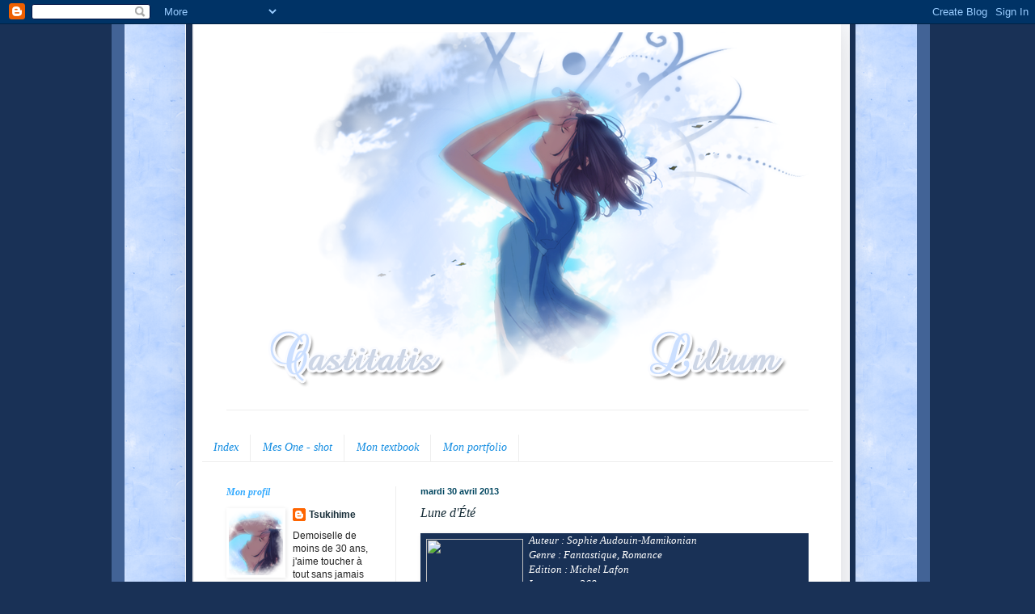

--- FILE ---
content_type: text/html; charset=UTF-8
request_url: https://castitatislilium.blogspot.com/2013/04/
body_size: 23121
content:
<!DOCTYPE html>
<html class='v2' dir='ltr' xmlns='http://www.w3.org/1999/xhtml' xmlns:b='http://www.google.com/2005/gml/b' xmlns:data='http://www.google.com/2005/gml/data' xmlns:expr='http://www.google.com/2005/gml/expr'>
<head>
<link href='https://www.blogger.com/static/v1/widgets/335934321-css_bundle_v2.css' rel='stylesheet' type='text/css'/>
<meta content='IE=EmulateIE7' http-equiv='X-UA-Compatible'/>
<meta content='width=1100' name='viewport'/>
<meta content='text/html; charset=UTF-8' http-equiv='Content-Type'/>
<meta content='blogger' name='generator'/>
<link href='https://castitatislilium.blogspot.com/favicon.ico' rel='icon' type='image/x-icon'/>
<link href='http://castitatislilium.blogspot.com/2013/04/' rel='canonical'/>
<link rel="alternate" type="application/atom+xml" title="Castitatis Lilium - Atom" href="https://castitatislilium.blogspot.com/feeds/posts/default" />
<link rel="alternate" type="application/rss+xml" title="Castitatis Lilium - RSS" href="https://castitatislilium.blogspot.com/feeds/posts/default?alt=rss" />
<link rel="service.post" type="application/atom+xml" title="Castitatis Lilium - Atom" href="https://www.blogger.com/feeds/3021191503585025006/posts/default" />
<!--Can't find substitution for tag [blog.ieCssRetrofitLinks]-->
<meta content='http://castitatislilium.blogspot.com/2013/04/' property='og:url'/>
<meta content='Castitatis Lilium' property='og:title'/>
<meta content='' property='og:description'/>
<title>Castitatis Lilium: avril 2013</title>
<style id='page-skin-1' type='text/css'><!--
/*
-----------------------------------------------
Blogger Template Style
Name:     Simple
Designer: Blogger
URL:      www.blogger.com
----------------------------------------------- */
/* Content
----------------------------------------------- */
body {
font: normal normal 12px Arial, Tahoma, Helvetica, FreeSans, sans-serif;;
color: #222222;
background: #193156 url(//2.bp.blogspot.com/_uahD9Yp4L4Y/TNwygQ7e61I/AAAAAAAAACY/MBATIq4ugeE/s0-R/fd2.png) repeat-y fixed center center;
padding: 0 40px 40px 40px;
}
html body .region-inner {
min-width: 0;
max-width: 100%;
width: auto;
}
h2 {
font-size: 22px;
}
a:link {
text-decoration:none;
color: #182e39;
}
a:visited {
text-decoration:none;
color: #010406;
}
a:hover {
text-decoration:underline;
color: #cee8fc;
}
.body-fauxcolumn-outer .fauxcolumn-inner {
background: transparent none repeat scroll top left;
_background-image: none;
}
.body-fauxcolumn-outer .cap-top {
position: absolute;
z-index: 1;
height: 400px;
width: 100%;
}
.body-fauxcolumn-outer .cap-top .cap-left {
width: 100%;
background: transparent none repeat-x scroll top left;
_background-image: none;
}
.content-outer {
-moz-box-shadow: 0 0 40px rgba(0, 0, 0, .15);
-webkit-box-shadow: 0 0 5px rgba(0, 0, 0, .15);
-goog-ms-box-shadow: 0 0 10px #333333;
box-shadow: 0 0 40px rgba(0, 0, 0, .15);
margin-bottom: 1px;
}
.content-inner {
padding: 10px 10px;
}
.content-inner {
background-color: #ffffff;
}
/* Header
----------------------------------------------- */
.header-outer {
background: transparent none repeat-x scroll 0 -400px;
_background-image: none;
}
.Header h1 {
font: normal normal 60px Arial, Tahoma, Helvetica, FreeSans, sans-serif;
color: #3399bb;
text-shadow: -1px -1px 1px rgba(0, 0, 0, .2);
}
.Header h1 a {
color: #3399bb;
}
.Header .description {
font-size: 140%;
color: #3399bb;
}
.header-inner .Header .titlewrapper {
padding: 22px 30px;
}
.header-inner .Header .descriptionwrapper {
padding: 0 30px;
}
/* Tabs
----------------------------------------------- */
.tabs-inner .section:first-child {
border-top: 1px solid #eeeeee;
}
.tabs-inner .section:first-child ul {
margin-top: -1px;
border-top: 1px solid #eeeeee;
border-left: 0 solid #eeeeee;
border-right: 0 solid #eeeeee;
}
.tabs-inner .widget ul {
background: #ffffff url(//www.blogblog.com/1kt/simple/gradients_light.png) repeat-x scroll 0 -800px;
_background-image: none;
border-bottom: 1px solid #eeeeee;
margin-top: 0;
margin-left: -30px;
margin-right: -30px;
}
.tabs-inner .widget li a {
display: inline-block;
padding: .6em 1em;
font: italic normal 14px Georgia, Utopia, 'Palatino Linotype', Palatino, serif;;
color: #148de1;
border-left: 1px solid #ffffff;
border-right: 1px solid #eeeeee;
}
.tabs-inner .widget li:first-child a {
border-left: none;
}
.tabs-inner .widget li.selected a, .tabs-inner .widget li a:hover {
color: #00455f;
background-color: #c3def2;
text-decoration: none;
}
/* Columns
----------------------------------------------- */
.main-outer {
border-top: 0 solid #eeeeee;
}
.fauxcolumn-left-outer .fauxcolumn-inner {
border-right: 1px solid #eeeeee;
}
.fauxcolumn-right-outer .fauxcolumn-inner {
border-left: 1px solid #eeeeee;
}
/* Headings
----------------------------------------------- */
div.widget > h2,
div.widget h2.title {
margin: 0 0 1em 0;
font: italic bold 12px 'Times New Roman', Times, FreeSerif, serif;;
color: #33aaff;
}
/* Widgets
----------------------------------------------- */
.widget .zippy {
color: #00455f;
text-shadow: 2px 2px 1px rgba(0, 0, 0, .1);
}
.widget .popular-posts ul {
list-style: none;
}
/* Posts
----------------------------------------------- */
h2.date-header {
font: normal bold 11px Arial, Tahoma, Helvetica, FreeSans, sans-serif;
}
.date-header span {
background-color: transparent;
color: #00455f;
padding: inherit;
letter-spacing: inherit;
margin: inherit;
}
.main-inner {
padding-top: 30px;
padding-bottom: 30px;
}
.main-inner .column-center-inner {
padding: 0 15px;
}
.main-inner .column-center-inner .section {
margin: 0 15px;
}
.post {
margin: 0 0 25px 0;
}
h3.post-title, .comments h4 {
font: italic normal 16px 'Times New Roman', Times, FreeSerif, serif;;
margin: .75em 0 0;
}
.post-body {
font-size: 110%;
line-height: 1.4;
position: relative;
}
.post-body img, .post-body .tr-caption-container, .Profile img, .Image img,
.BlogList .item-thumbnail img {
padding: 2px;
background: transparent;
border: 1px solid transparent;
-moz-box-shadow: 1px 1px 5px rgba(0, 0, 0, .1);
-webkit-box-shadow: 1px 1px 5px rgba(0, 0, 0, .1);
box-shadow: 1px 1px 5px rgba(0, 0, 0, .1);
}
.post-body img, .post-body .tr-caption-container {
padding: 5px;
}
.post-body .tr-caption-container {
color: #222222;
}
.post-body .tr-caption-container img {
padding: 0;
background: transparent;
border: none;
-moz-box-shadow: 0 0 0 rgba(0, 0, 0, .1);
-webkit-box-shadow: 0 0 0 rgba(0, 0, 0, .1);
box-shadow: 0 0 0 rgba(0, 0, 0, .1);
}
.post-header {
margin: 0 0 1.5em;
line-height: 1.6;
font-size: 90%;
}
.post-footer {
margin: 20px -2px 0;
padding: 5px 10px;
color: #33aaff;
background-color: #ffffff;
border-bottom: 1px solid transparent;
line-height: 1.6;
font-size: 90%;
}
#comments .comment-author {
padding-top: 1.5em;
border-top: 1px solid #eeeeee;
background-position: 0 1.5em;
}
#comments .comment-author:first-child {
padding-top: 0;
border-top: none;
}
.avatar-image-container {
margin: .2em 0 0;
}
#comments .avatar-image-container img {
border: 1px solid transparent;
}
/* Comments
----------------------------------------------- */
.comments .comments-content .icon.blog-author {
background-repeat: no-repeat;
background-image: url([data-uri]);
}
.comments .comments-content .loadmore a {
border-top: 1px solid #00455f;
border-bottom: 1px solid #00455f;
}
.comments .comment-thread.inline-thread {
background-color: #ffffff;
}
.comments .continue {
border-top: 2px solid #00455f;
}
/* Accents
---------------------------------------------- */
.section-columns td.columns-cell {
border-left: 1px solid #eeeeee;
}
.blog-pager {
background: transparent none no-repeat scroll top center;
}
.blog-pager-older-link, .home-link,
.blog-pager-newer-link {
background-color: #ffffff;
padding: 5px;
}
.footer-outer {
border-top: 0 dashed #bbbbbb;
}
/* Mobile
----------------------------------------------- */
body.mobile  {
background-size: auto;
}
.mobile .body-fauxcolumn-outer {
background: transparent none repeat scroll top left;
}
.mobile .body-fauxcolumn-outer .cap-top {
background-size: 100% auto;
}
.mobile .content-outer {
-webkit-box-shadow: 0 0 3px rgba(0, 0, 0, .15);
box-shadow: 0 0 3px rgba(0, 0, 0, .15);
}
.mobile .tabs-inner .widget ul {
margin-left: 0;
margin-right: 0;
}
.mobile .post {
margin: 0;
}
.mobile .main-inner .column-center-inner .section {
margin: 0;
}
.mobile .date-header span {
padding: 0.1em 10px;
margin: 0 -10px;
}
.mobile h3.post-title {
margin: 0;
}
.mobile .blog-pager {
background: transparent none no-repeat scroll top center;
}
.mobile .footer-outer {
border-top: none;
}
.mobile .main-inner, .mobile .footer-inner {
background-color: #ffffff;
}
.mobile-index-contents {
color: #222222;
}
.mobile-link-button {
background-color: #182e39;
}
.mobile-link-button a:link, .mobile-link-button a:visited {
color: #ffffff;
}
.mobile .tabs-inner .section:first-child {
border-top: none;
}
.mobile .tabs-inner .PageList .widget-content {
background-color: #c3def2;
color: #00455f;
border-top: 1px solid #eeeeee;
border-bottom: 1px solid #eeeeee;
}
.mobile .tabs-inner .PageList .widget-content .pagelist-arrow {
border-left: 1px solid #eeeeee;
}
.block {
font-family: "palatino Linotype";
font-size: 13px;
font-style:italic;
color: #FFFFFF;
background-color: #193156;
text-align: left;
display: block;
padding-left: 6px;
}
--></style>
<style id='template-skin-1' type='text/css'><!--
body {
min-width: 800px;
}
.content-outer, .content-fauxcolumn-outer, .region-inner {
min-width: 800px;
max-width: 800px;
_width: 800px;
}
.main-inner .columns {
padding-left: 240px;
padding-right: 0px;
}
.main-inner .fauxcolumn-center-outer {
left: 240px;
right: 0px;
/* IE6 does not respect left and right together */
_width: expression(this.parentNode.offsetWidth -
parseInt("240px") -
parseInt("0px") + 'px');
}
.main-inner .fauxcolumn-left-outer {
width: 240px;
}
.main-inner .fauxcolumn-right-outer {
width: 0px;
}
.main-inner .column-left-outer {
width: 240px;
right: 100%;
margin-left: -240px;
}
.main-inner .column-right-outer {
width: 0px;
margin-right: -0px;
}
#layout {
min-width: 0;
}
#layout .content-outer {
min-width: 0;
width: 800px;
}
#layout .region-inner {
min-width: 0;
width: auto;
}
--></style><script language='JavaScript'>
 function disableselect(e){
 return false
}

 function reEnable(){
 return true
}

//internet explorer version 4 et plus
 document.onselectstart=new Function ("return false")
 //internet explorer version 6
 if (window.sidebar){
 document.onmousedown=disableselect
 document.onclick=reEnable
 }
 </script>
<link href="//kokoronokiriru.free.fr/thumbnailviewer.css" rel="stylesheet" type="text/css">
<script src="//kokoronokiriru.free.fr/thumbnailviewer.js" type="text/javascript">
</script>
<link href='https://www.blogger.com/dyn-css/authorization.css?targetBlogID=3021191503585025006&amp;zx=1a80ed26-4f59-4fe6-b4b9-c0f4a0ce51de' media='none' onload='if(media!=&#39;all&#39;)media=&#39;all&#39;' rel='stylesheet'/><noscript><link href='https://www.blogger.com/dyn-css/authorization.css?targetBlogID=3021191503585025006&amp;zx=1a80ed26-4f59-4fe6-b4b9-c0f4a0ce51de' rel='stylesheet'/></noscript>
<meta name='google-adsense-platform-account' content='ca-host-pub-1556223355139109'/>
<meta name='google-adsense-platform-domain' content='blogspot.com'/>

</head>
<body class='loading variant-pale'>
<div class='navbar section' id='navbar'><div class='widget Navbar' data-version='1' id='Navbar1'><script type="text/javascript">
    function setAttributeOnload(object, attribute, val) {
      if(window.addEventListener) {
        window.addEventListener('load',
          function(){ object[attribute] = val; }, false);
      } else {
        window.attachEvent('onload', function(){ object[attribute] = val; });
      }
    }
  </script>
<div id="navbar-iframe-container"></div>
<script type="text/javascript" src="https://apis.google.com/js/platform.js"></script>
<script type="text/javascript">
      gapi.load("gapi.iframes:gapi.iframes.style.bubble", function() {
        if (gapi.iframes && gapi.iframes.getContext) {
          gapi.iframes.getContext().openChild({
              url: 'https://www.blogger.com/navbar/3021191503585025006?origin\x3dhttps://castitatislilium.blogspot.com',
              where: document.getElementById("navbar-iframe-container"),
              id: "navbar-iframe"
          });
        }
      });
    </script><script type="text/javascript">
(function() {
var script = document.createElement('script');
script.type = 'text/javascript';
script.src = '//pagead2.googlesyndication.com/pagead/js/google_top_exp.js';
var head = document.getElementsByTagName('head')[0];
if (head) {
head.appendChild(script);
}})();
</script>
</div></div>
<!-- DEBUT DU SCRIPT -->
<script language='JavaScript1.2'>
/*
SCRIPT EDITE SUR L'EDITEUR JAVASCRIPT
http://www.editeurjavascript.com
*/

function ejs_nodroit()
	{
	alert('Clic droit interdit');
	return(false);
	}

document.oncontextmenu = ejs_nodroit;
</script>
<!-- FIN DU SCRIPT -->
<div class='body-fauxcolumns'>
<div class='fauxcolumn-outer body-fauxcolumn-outer'>
<div class='cap-top'>
<div class='cap-left'></div>
<div class='cap-right'></div>
</div>
<div class='fauxborder-left'>
<div class='fauxborder-right'></div>
<div class='fauxcolumn-inner'>
</div>
</div>
<div class='cap-bottom'>
<div class='cap-left'></div>
<div class='cap-right'></div>
</div>
</div>
</div>
<div class='content'>
<div class='content-fauxcolumns'>
<div class='fauxcolumn-outer content-fauxcolumn-outer'>
<div class='cap-top'>
<div class='cap-left'></div>
<div class='cap-right'></div>
</div>
<div class='fauxborder-left'>
<div class='fauxborder-right'></div>
<div class='fauxcolumn-inner'>
</div>
</div>
<div class='cap-bottom'>
<div class='cap-left'></div>
<div class='cap-right'></div>
</div>
</div>
</div>
<div class='content-outer'>
<div class='content-cap-top cap-top'>
<div class='cap-left'></div>
<div class='cap-right'></div>
</div>
<div class='fauxborder-left content-fauxborder-left'>
<div class='fauxborder-right content-fauxborder-right'></div>
<div class='content-inner'>
<header>
<div class='header-outer'>
<div class='header-cap-top cap-top'>
<div class='cap-left'></div>
<div class='cap-right'></div>
</div>
<div class='fauxborder-left header-fauxborder-left'>
<div class='fauxborder-right header-fauxborder-right'></div>
<div class='region-inner header-inner'>
<div class='header section' id='header'><div class='widget Header' data-version='1' id='Header1'>
<div id='header-inner'>
<a href='https://castitatislilium.blogspot.com/' style='display: block'>
<img alt='Castitatis Lilium' height='467px; ' id='Header1_headerimg' src='https://blogger.googleusercontent.com/img/b/R29vZ2xl/AVvXsEhcYMoKiHNuwYaFI93u31NuvFpH6DU7zgBysKHdQjEDVz7tcsrvlq3y7Hzn-BPnqTX4a35-HDZwERJDMFtcBIah01a-UyKOt1R9t2XbkNU_FUPe_6nDxsOAORzN1rNa3ktxXDtMm5BPB3W8/s1600-r/bann.png' style='display: block' width='810px; '/>
</a>
</div>
</div></div>
</div>
</div>
<div class='header-cap-bottom cap-bottom'>
<div class='cap-left'></div>
<div class='cap-right'></div>
</div>
</div>
</header>
<div class='tabs-outer'>
<div class='tabs-cap-top cap-top'>
<div class='cap-left'></div>
<div class='cap-right'></div>
</div>
<div class='fauxborder-left tabs-fauxborder-left'>
<div class='fauxborder-right tabs-fauxborder-right'></div>
<div class='region-inner tabs-inner'>
<div class='tabs no-items section' id='crosscol'></div>
<div class='tabs section' id='crosscol-overflow'><div class='widget PageList' data-version='1' id='PageList1'>
<h2>Menu</h2>
<div class='widget-content'>
<ul>
<li>
<a href='https://castitatislilium.blogspot.com/'>Index</a>
</li>
<li>
<a href='https://castitatislilium.blogspot.com/p/mes-one-shot.html'>Mes One - shot</a>
</li>
<li>
<a href='https://castitatislilium.blogspot.com/p/mon-textbook.html'>Mon textbook</a>
</li>
<li>
<a href='https://castitatislilium.blogspot.com/p/mon-portfolio.html'>Mon portfolio</a>
</li>
</ul>
<div class='clear'></div>
</div>
</div></div>
</div>
</div>
<div class='tabs-cap-bottom cap-bottom'>
<div class='cap-left'></div>
<div class='cap-right'></div>
</div>
</div>
<div class='main-outer'>
<div class='main-cap-top cap-top'>
<div class='cap-left'></div>
<div class='cap-right'></div>
</div>
<div class='fauxborder-left main-fauxborder-left'>
<div class='fauxborder-right main-fauxborder-right'></div>
<div class='region-inner main-inner'>
<div class='columns fauxcolumns'>
<div class='fauxcolumn-outer fauxcolumn-center-outer'>
<div class='cap-top'>
<div class='cap-left'></div>
<div class='cap-right'></div>
</div>
<div class='fauxborder-left'>
<div class='fauxborder-right'></div>
<div class='fauxcolumn-inner'>
</div>
</div>
<div class='cap-bottom'>
<div class='cap-left'></div>
<div class='cap-right'></div>
</div>
</div>
<div class='fauxcolumn-outer fauxcolumn-left-outer'>
<div class='cap-top'>
<div class='cap-left'></div>
<div class='cap-right'></div>
</div>
<div class='fauxborder-left'>
<div class='fauxborder-right'></div>
<div class='fauxcolumn-inner'>
</div>
</div>
<div class='cap-bottom'>
<div class='cap-left'></div>
<div class='cap-right'></div>
</div>
</div>
<div class='fauxcolumn-outer fauxcolumn-right-outer'>
<div class='cap-top'>
<div class='cap-left'></div>
<div class='cap-right'></div>
</div>
<div class='fauxborder-left'>
<div class='fauxborder-right'></div>
<div class='fauxcolumn-inner'>
</div>
</div>
<div class='cap-bottom'>
<div class='cap-left'></div>
<div class='cap-right'></div>
</div>
</div>
<!-- corrects IE6 width calculation -->
<div class='columns-inner'>
<div class='column-center-outer'>
<div class='column-center-inner'>
<div class='main section' id='main'><div class='widget Blog' data-version='1' id='Blog1'>
<div class='blog-posts hfeed'>

          <div class="date-outer">
        
<h2 class='date-header'><span>mardi 30 avril 2013</span></h2>

          <div class="date-posts">
        
<div class='post-outer'>
<div class='post hentry'>
<a name='1694933091959232150'></a>
<h3 class='post-title entry-title'>
<a href='https://castitatislilium.blogspot.com/2013/04/lune-dete.html'>Lune d'Été</a>
</h3>
<div class='post-header'>
<div class='post-header-line-1'></div>
</div>
<div class='post-body entry-content'>
<img height="180" src="https://lh3.googleusercontent.com/blogger_img_proxy/AEn0k_uaBjRZFkjro3qK858c1m4F5aWrzgZLAhRtwPH7H4Odz8TZZqIBQcOynB3sxrc_bAVNcodJzzrRNAXUj-cYCTocwBYfxE4gdVMqqzUqGLd-11jhnThcYX1acawjGs67MIVzx7n-muUqAFMg028=s0-d" style="border: 2px solid rgb(25, 49, 86); float: left;" width="120"><span class="block">Auteur : Sophie Audouin-Mamikonian<br />
Genre : Fantastique, Romance<br />
Edition : Michel Lafon<br />
Longueur : 368 pages<br />
Format : Tétralogie (Indiana Teller T.2)<br />
Lien achat : <a href="http://www.amazon.fr/dp/2749916054/ref=asc_df_274991605410901559/?tag=member-new-21&amp;linkCode=xm2"><span style="color: orange;">Amazon</span></a></span><br />
<div class="separator" style="clear: both; text-align: center;">
<img border="0" src="https://lh3.googleusercontent.com/blogger_img_proxy/AEn0k_sEItZh9pOAQsu8KarEhKHEqHumiNH9qUYxEno7Dlcox2lh9JiJ0prsRtJ-j6G3d0719CgCqQe7qSvcIEhJkKeCZ3kIJU-o5K-AhwRryRvgK667zVvGran_29M=s0-d"></div>
<br />
<div style="text-align: justify;">
<i><span style="font-size: 12px;">Alors qu&#8217;Indiana se remet à peine de l&#8217;enlèvement de sa mère, le père de sa petite amie Katerina est sauvagement agressé, laissé à moitié mort. Une seule certitude : cette attaque n&#8217;est pas d&#8217;origine humaine. Le jeune homme est prêt à tout pour découvrir l&#8217;auteur de cet ignoble crime. À moins qu&#8217;il ne s&#8217;agisse d&#8217;un complot visant à l&#8217;éloigner des siens&#8230; et à détruire ce qui l&#8217;unit à celle qu&#8217;il aime ?<br />
<br />
Entre une nouvelle menace vampire et les haines qui déchirent les clans, Indiana a plus que jamais besoin de ses dons de rebrousse-temps pour élucider ces mystères. Saura-t-il maîtriser ce pouvoir capricieux? Et comment protéger Katerina de ces sombres machinations ? Car la nuit, tous les loups sont gris, et un traître pourrait bien se cacher parmi eux&#8230;</span></i></div>
<br />
<div class="separator" style="clear: both; text-align: center;">
<img border="0" src="https://lh3.googleusercontent.com/blogger_img_proxy/AEn0k_tcY2ao60NGTU6_Xs9g8-hBfxkNckbyLbgPNAuuvk5pxB8lqcP6GsD46FqSxlPT5Ydj8zqCJsbnyFmgUJT2_-EfKeDouCqBN3eeqkrfKt6bhBZhh6HsdISb7UI=s0-d"></div>
<br />
<span style="background-color: white;"><span style="font-family: Arial, Helvetica, sans-serif;"><span style="font-size: 14px; line-height: 18px;">Un récit dans la lignée de son prédécesseur, très contemporain avec des références littéraires et audiovisuelles que je connais. Seul hic, ces références même me font plus penser à une femme de 30 ans qu'à un jeune homme de 19... (non parce qu'honnêtement, quel gars lit Anne Rice durant sa jeunesse et pense à Anita Blake comme un maître en matière de vampire ?!)<br />
<br />
A part ça, c'est sur que l'action est au rendez-vous, dès les premières lignes ça n'arrête pas. Je me suis même demandé quand est ce qu'ils dormaient (réponse donné par l'auteur, prévoyante). Heureusement, on n'est jamais perdu dans un fouillis, les choses venant gentiment en ligne pour qu'on ne s'y perde pas, c'est gentil de leurs parts.<br />
De part ce fait, c'est vrai que l'intrigue paraît simplifié, les super déductions d'Indiana s'en retrouvent banalisées et les autres personnages se place en grand benêt à cause de ça. <br />
<br />
Pour conclure, une lecture très agréable, pleine d'humour et de clin d'œil sympa, des personnages attachants mais un esprit un peu trop jeune peut-être pour moi.</span></span></span><br />
<div class="separator" style="clear: both; text-align: center;">
<img border="0" src="https://lh3.googleusercontent.com/blogger_img_proxy/AEn0k_uGOznF26YqdsVE4vbCEEvCSi9SezWBUhJdFo1U56VuNqTuDklOBtkdkV4N3iyX7XOLb5kD7WBYRy_iLxBu-NSJkxgVIKOynkLKdGfbvpSmpE4LACSgvlOu=s0-d"></div>
<div style='clear: both;'></div>
</div>
<div class='post-footer'>
<div class='post-footer-line post-footer-line-1'><span class='post-author vcard'>
Publié par
<span class='fn'>Tsukihime</span>
</span>
<span class='post-timestamp'>
à
<a class='timestamp-link' href='https://castitatislilium.blogspot.com/2013/04/lune-dete.html' rel='bookmark' title='permanent link'><abbr class='published' title='2013-04-30T19:42:00+02:00'>19:42</abbr></a>
</span>
<span class='post-comment-link'>
<a class='comment-link' href='https://castitatislilium.blogspot.com/2013/04/lune-dete.html#comment-form' onclick=''>0
commentaires</a>
</span>
<span class='post-icons'>
<span class='item-control blog-admin pid-1957142283'>
<a href='https://www.blogger.com/post-edit.g?blogID=3021191503585025006&postID=1694933091959232150&from=pencil' title='Modifier l&#39;article'>
<img alt='' class='icon-action' height='18' src='https://resources.blogblog.com/img/icon18_edit_allbkg.gif' width='18'/>
</a>
</span>
</span>
<div class='post-share-buttons'>
<a class='goog-inline-block share-button sb-email' href='https://www.blogger.com/share-post.g?blogID=3021191503585025006&postID=1694933091959232150&target=email' target='_blank' title='Envoyer par e-mail'><span class='share-button-link-text'>Envoyer par e-mail</span></a><a class='goog-inline-block share-button sb-blog' href='https://www.blogger.com/share-post.g?blogID=3021191503585025006&postID=1694933091959232150&target=blog' onclick='window.open(this.href, "_blank", "height=270,width=475"); return false;' target='_blank' title='BlogThis!'><span class='share-button-link-text'>BlogThis!</span></a><a class='goog-inline-block share-button sb-twitter' href='https://www.blogger.com/share-post.g?blogID=3021191503585025006&postID=1694933091959232150&target=twitter' target='_blank' title='Partager sur X'><span class='share-button-link-text'>Partager sur X</span></a><a class='goog-inline-block share-button sb-facebook' href='https://www.blogger.com/share-post.g?blogID=3021191503585025006&postID=1694933091959232150&target=facebook' onclick='window.open(this.href, "_blank", "height=430,width=640"); return false;' target='_blank' title='Partager sur Facebook'><span class='share-button-link-text'>Partager sur Facebook</span></a><a class='goog-inline-block share-button sb-pinterest' href='https://www.blogger.com/share-post.g?blogID=3021191503585025006&postID=1694933091959232150&target=pinterest' target='_blank' title='Partager sur Pinterest'><span class='share-button-link-text'>Partager sur Pinterest</span></a>
</div>
</div>
<div class='post-footer-line post-footer-line-2'><span class='post-labels'>
Libellés :
<a href='https://castitatislilium.blogspot.com/search/label/4%20%C3%A9toiles' rel='tag'>4 étoiles</a>,
<a href='https://castitatislilium.blogspot.com/search/label/fantastique' rel='tag'>fantastique</a>,
<a href='https://castitatislilium.blogspot.com/search/label/indiana%20teller' rel='tag'>indiana teller</a>,
<a href='https://castitatislilium.blogspot.com/search/label/livre' rel='tag'>livre</a>,
<a href='https://castitatislilium.blogspot.com/search/label/romance' rel='tag'>romance</a>,
<a href='https://castitatislilium.blogspot.com/search/label/t%C3%A9tralogie' rel='tag'>tétralogie</a>
</span>
</div>
<div class='post-footer-line post-footer-line-3'><span class='post-location'>
</span>
</div>
</div>
</div>
</div>

          </div></div>
        

          <div class="date-outer">
        
<h2 class='date-header'><span>jeudi 25 avril 2013</span></h2>

          <div class="date-posts">
        
<div class='post-outer'>
<div class='post hentry'>
<a name='8958112249162056085'></a>
<h3 class='post-title entry-title'>
<a href='https://castitatislilium.blogspot.com/2013/04/blood-wyne.html'>Blood Wyne</a>
</h3>
<div class='post-header'>
<div class='post-header-line-1'></div>
</div>
<div class='post-body entry-content'>
<img height="180" src="https://lh3.googleusercontent.com/blogger_img_proxy/AEn0k_s_9r191gK1TayhscohXir-rvk4z7Sxam4j5XKc8FiEembL6wLIo9ITS0wxaVC2CsW7YW4XDnE7EbmajtHA3apuE2DgnOmj1Iy-J0owb0x_fshgL84PnOve8b6Vxf2yEgPlmoLjbDBpMa6vS7LfcRQcXTts-7hIehfB4H5sXae-sTvtwRhVabbVLthoSxN7BkE=s0-d" style="border: 2px solid rgb(25, 49, 86); float: left;" width="120"><span class="block">Auteur : Yasmine Galenorn<br />
Genre : Bit-Lit, Romance Paranormale <br />
Edition : Milady<br />
Longueur : 402 pages<br />
Format : Série (Les Sœurs de la Lune T.9)<br />
Lien achat : <a href="http://www.amazon.fr/Les-Soeurs-lune-Tome-Blood/dp/2811208984/ref=sr_1_1?ie=UTF8&amp;qid=1366887976&amp;sr=8-1&amp;keywords=blood+wyne"><span style="color: orange;">Amazon</span></a></span><br />
<div class="separator" style="clear: both; text-align: center;">
<img border="0" src="https://lh3.googleusercontent.com/blogger_img_proxy/AEn0k_sEItZh9pOAQsu8KarEhKHEqHumiNH9qUYxEno7Dlcox2lh9JiJ0prsRtJ-j6G3d0719CgCqQe7qSvcIEhJkKeCZ3kIJU-o5K-AhwRryRvgK667zVvGran_29M=s0-d"></div>
<br />
<div style="text-align: justify;">
<i><span style="font-size: 12px;">Nous sommes les sœurs D&#8217;Artigo : ex-agents qualifiés de la CIA d&#8217;Outremonde, à qui nous venons de rendre nos plaques, mi-humaines, mi-fées. Camille est une sorcière, Delilah un chat-garou et une fiancée de la mort en fleur&#8230; Et moi ? Je m&#8217;appelle Menolly, je suis une acrobate extraordinaire devenue vampire. En fait, la condition de créature de l&#8217;ombre n&#8217;est pas aussi terrible qu&#8217;on le pense. Surtout quand le parrain des vampires décide de jouer les princes charmants&#8230; Enfin, disons que j&#8217;ai vraiment besoin de son aide afin de mettre fin aux agissements d&#8217;un serial killer que je soupçonne d&#8217;être un vampire.</span></i></div>
<br />
<div class="separator" style="clear: both; text-align: center;">
<img border="0" src="https://lh3.googleusercontent.com/blogger_img_proxy/AEn0k_tcY2ao60NGTU6_Xs9g8-hBfxkNckbyLbgPNAuuvk5pxB8lqcP6GsD46FqSxlPT5Ydj8zqCJsbnyFmgUJT2_-EfKeDouCqBN3eeqkrfKt6bhBZhh6HsdISb7UI=s0-d"></div>
<br />
<span style="background-color: white;"><span style="font-family: Arial, Helvetica, sans-serif;"><span style="font-size: 14px; line-height: 18px;">Dans la lignée de ces prédécesseurs, Blood Wyne voit les sœurs d'Artigo menaient leurs vies malgré tous les soucis démoniaques qui leur tournent autour.<br />
<br />
Ce tome concentré sur Menolly voit la hiérarchie vampirique se dévoiler, ainsi que les affres des spectres vengeurs. On en apprend plus aussi sur Chase, qui bizarrement s'entend de mieux en mieux avec la plus jeune sœur. Les deux deviennent amis, ce qui n'était pas gagné d'avance au vu de leur relation dans les premiers tomes.<br />
<br />
Niveau intrigue, on tourne toujours autour d'un même sujet, les méchants font du mal aux humains et les ennuis vont de manière exponentielle. Néanmoins, ici pas de sceau trouvé, la trame de fond n'avance pas, les événements se concentrant sur les relations amoureuses des filles. On aime ou on aime pas.<br />
<br />
Pas grand chose à dire d'autre, après tout la série est bien avancée et la bonne nouvelle est qu'elle ne s'étouffe pas. La nouveauté passait, l&#8217;histoire intéresse toujours et c'est le principal.</span></span></span><br />
<div class="separator" style="clear: both; text-align: center;">
<img border="0" src="https://lh3.googleusercontent.com/blogger_img_proxy/AEn0k_ujoot06vPeKhDWEp7oUkX4TWQ83qivIqzE0rzVUCPX08LWjZb4RUl4i0Z2vVJrmAM8tLdRFehFvD_PoNB5WDxxQGlH_iUX5x4gBwAntvmEIROwQs1Naw=s0-d"></div>
<div style='clear: both;'></div>
</div>
<div class='post-footer'>
<div class='post-footer-line post-footer-line-1'><span class='post-author vcard'>
Publié par
<span class='fn'>Tsukihime</span>
</span>
<span class='post-timestamp'>
à
<a class='timestamp-link' href='https://castitatislilium.blogspot.com/2013/04/blood-wyne.html' rel='bookmark' title='permanent link'><abbr class='published' title='2013-04-25T13:10:00+02:00'>13:10</abbr></a>
</span>
<span class='post-comment-link'>
<a class='comment-link' href='https://castitatislilium.blogspot.com/2013/04/blood-wyne.html#comment-form' onclick=''>0
commentaires</a>
</span>
<span class='post-icons'>
<span class='item-control blog-admin pid-1957142283'>
<a href='https://www.blogger.com/post-edit.g?blogID=3021191503585025006&postID=8958112249162056085&from=pencil' title='Modifier l&#39;article'>
<img alt='' class='icon-action' height='18' src='https://resources.blogblog.com/img/icon18_edit_allbkg.gif' width='18'/>
</a>
</span>
</span>
<div class='post-share-buttons'>
<a class='goog-inline-block share-button sb-email' href='https://www.blogger.com/share-post.g?blogID=3021191503585025006&postID=8958112249162056085&target=email' target='_blank' title='Envoyer par e-mail'><span class='share-button-link-text'>Envoyer par e-mail</span></a><a class='goog-inline-block share-button sb-blog' href='https://www.blogger.com/share-post.g?blogID=3021191503585025006&postID=8958112249162056085&target=blog' onclick='window.open(this.href, "_blank", "height=270,width=475"); return false;' target='_blank' title='BlogThis!'><span class='share-button-link-text'>BlogThis!</span></a><a class='goog-inline-block share-button sb-twitter' href='https://www.blogger.com/share-post.g?blogID=3021191503585025006&postID=8958112249162056085&target=twitter' target='_blank' title='Partager sur X'><span class='share-button-link-text'>Partager sur X</span></a><a class='goog-inline-block share-button sb-facebook' href='https://www.blogger.com/share-post.g?blogID=3021191503585025006&postID=8958112249162056085&target=facebook' onclick='window.open(this.href, "_blank", "height=430,width=640"); return false;' target='_blank' title='Partager sur Facebook'><span class='share-button-link-text'>Partager sur Facebook</span></a><a class='goog-inline-block share-button sb-pinterest' href='https://www.blogger.com/share-post.g?blogID=3021191503585025006&postID=8958112249162056085&target=pinterest' target='_blank' title='Partager sur Pinterest'><span class='share-button-link-text'>Partager sur Pinterest</span></a>
</div>
</div>
<div class='post-footer-line post-footer-line-2'><span class='post-labels'>
Libellés :
<a href='https://castitatislilium.blogspot.com/search/label/3%20%C3%A9toiles' rel='tag'>3 étoiles</a>,
<a href='https://castitatislilium.blogspot.com/search/label/bit-lit' rel='tag'>bit-lit</a>,
<a href='https://castitatislilium.blogspot.com/search/label/livre' rel='tag'>livre</a>,
<a href='https://castitatislilium.blogspot.com/search/label/romance%20paranormale' rel='tag'>romance paranormale</a>,
<a href='https://castitatislilium.blogspot.com/search/label/soeurs%20de%20la%20lune' rel='tag'>soeurs de la lune</a>
</span>
</div>
<div class='post-footer-line post-footer-line-3'><span class='post-location'>
</span>
</div>
</div>
</div>
</div>

          </div></div>
        

          <div class="date-outer">
        
<h2 class='date-header'><span>mercredi 24 avril 2013</span></h2>

          <div class="date-posts">
        
<div class='post-outer'>
<div class='post hentry'>
<a name='8245626440422908859'></a>
<h3 class='post-title entry-title'>
<a href='https://castitatislilium.blogspot.com/2013/04/instinct-tome-1.html'>Instinct : Tome 1</a>
</h3>
<div class='post-header'>
<div class='post-header-line-1'></div>
</div>
<div class='post-body entry-content'>
<img height="180" src="https://lh3.googleusercontent.com/blogger_img_proxy/AEn0k_vXzHAWAM5rRo0ZjBAvIWx0DJhLeR-isJLOSCtHDGLZ_Dc8qroL6uY9_73h2XTJRtv51Qlp_vsfD9uti-QBAcJ_MFeAvwCaZeA1nqz1yETHdviV0d5fUDWHnnwkxWd-k189ORQOxCSN-35x9lJ95sP5S2ba4A=s0-d" style="border: 2px solid rgb(25, 49, 86); float: left;" width="120"><span class="block">Auteur : Vincent Villeminot<br />
Genre : Jeune Adulte, Fantastique<br />
Edition : Fernand Nathan<br />
Longueur : 372 pages<br />
Format : Trilogie<br />
Lien achat : <a href="http://www.amazon.fr/Instinct-Tome-1-Vincent-Villeminot/dp/2092023144/ref=sr_1_1?ie=UTF8&amp;qid=1366805281&amp;sr=8-1&amp;keywords=instinct"><span style="color: orange;">Amazon</span></a></span><br />
<div class="separator" style="clear: both; text-align: center;">
<img border="0" src="https://lh3.googleusercontent.com/blogger_img_proxy/AEn0k_sEItZh9pOAQsu8KarEhKHEqHumiNH9qUYxEno7Dlcox2lh9JiJ0prsRtJ-j6G3d0719CgCqQe7qSvcIEhJkKeCZ3kIJU-o5K-AhwRryRvgK667zVvGran_29M=s0-d"></div>
<br />
<div style="text-align: justify;">
<i><span style="font-size: 12px;">Lorsque la Ford paternelle quitte la route inexplicablement, Tim a dix-sept ans. Il perd dans l&#8217;accident ses parents et son frère Ben. Mais de cette effroyable nuit, le garçon ne garde qu&#8217;un souvenir, troublant: quand il a repris conscience, il était un grizzly&#8230;Que s&#8217;est-il passé? Le choc a-t-il provoqué un accès de folie chez Tim? Ce n&#8217;est pas l&#8217;avis du Pr McIntyre. Selon lui, l&#8217;adolescent est effectivement devenu un ours, pendant plusieurs heures, tout comme des centaines d&#8217;êtres humains se transforment chaque année en animal. Sceptique, Tim rejoint pourtant une cinquantaine d&#8217;autres initiés à l&#8217;Institut de Lycanthropie. Il ne sait plus que penser: cette métamorphose a-t-elle vraiment eu lieu ? Est-il responsable, malgré lui, de la mort des siens ?Aux yeux du Pr McIntyre, une seule chose est certaine: la métamorphose de Tim va se reproduire. Bientôt.</span></i></div>
<br />
<div class="separator" style="clear: both; text-align: center;">
<img border="0" src="https://lh3.googleusercontent.com/blogger_img_proxy/AEn0k_tcY2ao60NGTU6_Xs9g8-hBfxkNckbyLbgPNAuuvk5pxB8lqcP6GsD46FqSxlPT5Ydj8zqCJsbnyFmgUJT2_-EfKeDouCqBN3eeqkrfKt6bhBZhh6HsdISb7UI=s0-d"></div>
<br />
<span style="background-color: white;"><span style="font-family: Arial, Helvetica, sans-serif;"><span style="font-size: 14px; line-height: 18px;">Parfois les résumés nous trompent, ils nous induisent en erreur nous faisant imaginer une histoire qui n'est pas tout à fait celle qu'on va lire. Dans ce genre de cas, la surprise de la lecture est agréable et permet de se plonger encore plus dans l'intrigue auquel on ne s'attend pas. C'est ce qui s'est passé avec Instinct, je me suis imaginé une histoire de loup-garou dans la lignée d'Indianna Teller que j'ai lu précédemment et bien sur, je me suis trompé pour mon grand plaisir.<br />
<br />
Timothy est un jeune homme de 17 ans, avec des doutes, des liens familiaux très fort, un projet colossal et tout bascule. La voiture dans le ravin, la mort de ses parents et son frère, sa vie entière se retrouver chamboulée.<br />
La description de ce passage décisif, qui survient dès le premier chapitre, donne le ton. Les personnalités seront complexes, humaines et un peu plus aussi. On sent vraiment&nbsp;</span></span><span style="font-family: Arial, Helvetica, sans-serif; font-size: 14px; line-height: 18px;">que&nbsp;</span></span><a class="titre1" href="http://www.babelio.com/auteur/Vincent-Villeminot/69432" style="background-color: white; color: #ff6900; font-family: Arial, Helvetica, sans-serif; font-size: 14px; font-weight: bold; line-height: 18px; margin: 0px; padding: 0px; text-decoration: none;">Vincent Villeminot</a>&nbsp;<span style="font-family: Arial, Helvetica, sans-serif; font-size: 14px; line-height: 18px;">a&nbsp;</span><span style="font-family: Arial, Helvetica, sans-serif;"><span style="font-size: 14px; line-height: 18px;">passer du temps pour créer ses personnages, les rendant d'autant plus crédible dans un univers assez éloigné de notre réalité.</span></span><br />
<span style="background-color: white;"><span style="font-family: Arial, Helvetica, sans-serif;"><span style="font-size: 14px; line-height: 18px;">
<br />
La lecture se fait doucement, crescendo, on suit tout d'abord uniquement Tim, puis dans une seconde partie, Flora se rajoute au point du vue, alors que pour finir, dans la troisième partie, la lecture slalome entre Tim, Flora et Sharriff. Seul bémol pour cette partie d'ailleurs, je n'ai pas toujours saisi quand il y avait un changement de point de vue dans cette dernière phase, mais l'action omniprésente devait jouer pour beaucoup là-dedans.<br />
Dans son ensemble, l'intrigue est surprenante, on attend certains avancées qui ne sont pas là où on les attend. De fait, on ne se retrouve pas frustré du manque d'action, ni déçu de trop de prévisibilité. <br />
<br />
Au final, une bonne découverte, une saga que je suivrais avec attention.</span></span></span><br />
<div class="separator" style="clear: both; text-align: center;">
<img border="0" src="https://lh3.googleusercontent.com/blogger_img_proxy/AEn0k_tDQWKyAjaPWRyQYcKUY9ERHdE5TeRB1UDWb7v5AbC0C_hWRnVk9hLuV8Z4uwBeN9_7HaYGRNpSOTtqqFlN7X2ep72ToBw8rz5HVd59YSglBNo3W8Au8-d3CQ=s0-d"></div>
<div style='clear: both;'></div>
</div>
<div class='post-footer'>
<div class='post-footer-line post-footer-line-1'><span class='post-author vcard'>
Publié par
<span class='fn'>Tsukihime</span>
</span>
<span class='post-timestamp'>
à
<a class='timestamp-link' href='https://castitatislilium.blogspot.com/2013/04/instinct-tome-1.html' rel='bookmark' title='permanent link'><abbr class='published' title='2013-04-24T14:13:00+02:00'>14:13</abbr></a>
</span>
<span class='post-comment-link'>
<a class='comment-link' href='https://castitatislilium.blogspot.com/2013/04/instinct-tome-1.html#comment-form' onclick=''>0
commentaires</a>
</span>
<span class='post-icons'>
<span class='item-control blog-admin pid-1957142283'>
<a href='https://www.blogger.com/post-edit.g?blogID=3021191503585025006&postID=8245626440422908859&from=pencil' title='Modifier l&#39;article'>
<img alt='' class='icon-action' height='18' src='https://resources.blogblog.com/img/icon18_edit_allbkg.gif' width='18'/>
</a>
</span>
</span>
<div class='post-share-buttons'>
<a class='goog-inline-block share-button sb-email' href='https://www.blogger.com/share-post.g?blogID=3021191503585025006&postID=8245626440422908859&target=email' target='_blank' title='Envoyer par e-mail'><span class='share-button-link-text'>Envoyer par e-mail</span></a><a class='goog-inline-block share-button sb-blog' href='https://www.blogger.com/share-post.g?blogID=3021191503585025006&postID=8245626440422908859&target=blog' onclick='window.open(this.href, "_blank", "height=270,width=475"); return false;' target='_blank' title='BlogThis!'><span class='share-button-link-text'>BlogThis!</span></a><a class='goog-inline-block share-button sb-twitter' href='https://www.blogger.com/share-post.g?blogID=3021191503585025006&postID=8245626440422908859&target=twitter' target='_blank' title='Partager sur X'><span class='share-button-link-text'>Partager sur X</span></a><a class='goog-inline-block share-button sb-facebook' href='https://www.blogger.com/share-post.g?blogID=3021191503585025006&postID=8245626440422908859&target=facebook' onclick='window.open(this.href, "_blank", "height=430,width=640"); return false;' target='_blank' title='Partager sur Facebook'><span class='share-button-link-text'>Partager sur Facebook</span></a><a class='goog-inline-block share-button sb-pinterest' href='https://www.blogger.com/share-post.g?blogID=3021191503585025006&postID=8245626440422908859&target=pinterest' target='_blank' title='Partager sur Pinterest'><span class='share-button-link-text'>Partager sur Pinterest</span></a>
</div>
</div>
<div class='post-footer-line post-footer-line-2'><span class='post-labels'>
Libellés :
<a href='https://castitatislilium.blogspot.com/search/label/4.5%20%C3%A9toiles' rel='tag'>4.5 étoiles</a>,
<a href='https://castitatislilium.blogspot.com/search/label/fantastique' rel='tag'>fantastique</a>,
<a href='https://castitatislilium.blogspot.com/search/label/instinct' rel='tag'>instinct</a>,
<a href='https://castitatislilium.blogspot.com/search/label/jeune%20adulte' rel='tag'>jeune adulte</a>,
<a href='https://castitatislilium.blogspot.com/search/label/livre' rel='tag'>livre</a>,
<a href='https://castitatislilium.blogspot.com/search/label/trilogie' rel='tag'>trilogie</a>
</span>
</div>
<div class='post-footer-line post-footer-line-3'><span class='post-location'>
</span>
</div>
</div>
</div>
</div>

          </div></div>
        

          <div class="date-outer">
        
<h2 class='date-header'><span>mardi 16 avril 2013</span></h2>

          <div class="date-posts">
        
<div class='post-outer'>
<div class='post hentry'>
<a name='331051705133345648'></a>
<h3 class='post-title entry-title'>
<a href='https://castitatislilium.blogspot.com/2013/04/eternity.html'>Eternity</a>
</h3>
<div class='post-header'>
<div class='post-header-line-1'></div>
</div>
<div class='post-body entry-content'>
<img height="180" src="https://lh3.googleusercontent.com/blogger_img_proxy/AEn0k_uHr_RbrEUn_AUxgvJRLHVVkzhBa1mQ3hqPLdDKhKjxRelhvJQB5isoz48zmIbYfIyMburcWJgqWpCNf44wMWXTzKRngqodhnQWucH-l7_z6HYf4T5aa0F_AuKfpClOLUedXl6C4KjkA2rcz-levNsvMmyHKa2QAucj_fXD5BdQzkrMjIyKxBX9__uiSpu3oFc=s0-d" style="border: 2px solid rgb(25, 49, 86); float: left;" width="120"><span class="block">Auteur : Heather Terrell<br />
Genre : Romance, Jeune Adulte<br />
Edition : City Edition<br />
Longueur : 256 pages<br />
Format : Duologie (Chroniques des Nephilim T.2&nbsp;<i><u>Dernier tome</u></i>)<br />
Lien achat : <a href="http://www.amazon.fr/Nephilim-Eternity-Heather-Terrell/dp/2352888271/ref=sr_1_3?ie=UTF8&amp;qid=1366111694&amp;sr=8-3&amp;keywords=eternity"><span style="color: orange;">Amazon</span></a></span><br />
<div class="separator" style="clear: both; text-align: center;">
<img border="0" src="https://lh3.googleusercontent.com/blogger_img_proxy/AEn0k_sEItZh9pOAQsu8KarEhKHEqHumiNH9qUYxEno7Dlcox2lh9JiJ0prsRtJ-j6G3d0719CgCqQe7qSvcIEhJkKeCZ3kIJU-o5K-AhwRryRvgK667zVvGran_29M=s0-d"></div>
<br />
<div style="text-align: justify;">
<i><span style="font-size: 12px;">La fin .. ou un nouveau commencement ?<br />
<br />
Comme Ellie vient aux prises avec son destin , sa relation avec Michael devient tendue. Quand elle rencontre un garçon mystérieux nommé Rafe, les choses deviennent encore plus compliquées.<br />
<br />
Le temps est venu pour les deux adolescents de résister au groupe d'anges déchus qui sont décidés à detruire le monde. Pour faire face à la malveillance immesurable et étant à la tête de cette voie, Ellie essaye de mettre de côté sa vie privée. Mais elle apprend bientôt que quiconque tient son coeur tient aussi la clé au salut de l'humanité - ou la destruction. A l'approche du dernier jour avant la fin, Ellie est face à une décision difficile. A qui son coeur appartient-il vraiment ? Et son amour est-il assez fort pour sauver le monde ?</span></i></div>
<br />
<div class="separator" style="clear: both; text-align: center;">
<img border="0" src="https://lh3.googleusercontent.com/blogger_img_proxy/AEn0k_tcY2ao60NGTU6_Xs9g8-hBfxkNckbyLbgPNAuuvk5pxB8lqcP6GsD46FqSxlPT5Ydj8zqCJsbnyFmgUJT2_-EfKeDouCqBN3eeqkrfKt6bhBZhh6HsdISb7UI=s0-d"></div>
<br />
<span style="background-color: white;"><span style="font-family: Arial, Helvetica, sans-serif;"><span style="font-size: 14px; line-height: 18px;">Lors de ma lecture du tome 1, j'avais été déçue. Peu d'originalité, peu de surprise lors du récit. Néanmoins, voyant que le tome 2 était le dernier je me suis dit que je devais tenté de lire la suite. Si pour le coup, ce second volume est moins lourd que son prédécesseur, il ne casse pas des briques.<br />
<br />
C'est un livre gentillet, qui se lit sans pour autant nous ennuyer vraiment. On va jusqu'au bout tranquillement c'est tout. Je n'ai pas pu m'attacher au personnage, ni à la situation bien que l'auteur est cherché à rendre les choses réalistes. Pour le coup, c'est cette recherche de réalisme qui alourdit l'ambiance, plombant l'intrigue au ras des pâquerettes. <br />
<br />
Au final, un livre de plus à mon actif, que je vais sans doute oublier dans un an, désolé pour lui.</span></span></span><br />
<div class="separator" style="clear: both; text-align: center;">
<img border="0" src="https://lh3.googleusercontent.com/blogger_img_proxy/AEn0k_upVPcycmciBuSOwjD91WDPmg_hygfzQQZZwEVsDFTeR2AXhUzvfhYY6xEE8EK4bVu4Urm_AQTH38OoGRl-ceksxu4sjBXD0TsGSvMjhX-saf72TsQiiQ4GDi0=s0-d"></div>
<div style='clear: both;'></div>
</div>
<div class='post-footer'>
<div class='post-footer-line post-footer-line-1'><span class='post-author vcard'>
Publié par
<span class='fn'>Tsukihime</span>
</span>
<span class='post-timestamp'>
à
<a class='timestamp-link' href='https://castitatislilium.blogspot.com/2013/04/eternity.html' rel='bookmark' title='permanent link'><abbr class='published' title='2013-04-16T13:37:00+02:00'>13:37</abbr></a>
</span>
<span class='post-comment-link'>
<a class='comment-link' href='https://castitatislilium.blogspot.com/2013/04/eternity.html#comment-form' onclick=''>2
commentaires</a>
</span>
<span class='post-icons'>
<span class='item-control blog-admin pid-1957142283'>
<a href='https://www.blogger.com/post-edit.g?blogID=3021191503585025006&postID=331051705133345648&from=pencil' title='Modifier l&#39;article'>
<img alt='' class='icon-action' height='18' src='https://resources.blogblog.com/img/icon18_edit_allbkg.gif' width='18'/>
</a>
</span>
</span>
<div class='post-share-buttons'>
<a class='goog-inline-block share-button sb-email' href='https://www.blogger.com/share-post.g?blogID=3021191503585025006&postID=331051705133345648&target=email' target='_blank' title='Envoyer par e-mail'><span class='share-button-link-text'>Envoyer par e-mail</span></a><a class='goog-inline-block share-button sb-blog' href='https://www.blogger.com/share-post.g?blogID=3021191503585025006&postID=331051705133345648&target=blog' onclick='window.open(this.href, "_blank", "height=270,width=475"); return false;' target='_blank' title='BlogThis!'><span class='share-button-link-text'>BlogThis!</span></a><a class='goog-inline-block share-button sb-twitter' href='https://www.blogger.com/share-post.g?blogID=3021191503585025006&postID=331051705133345648&target=twitter' target='_blank' title='Partager sur X'><span class='share-button-link-text'>Partager sur X</span></a><a class='goog-inline-block share-button sb-facebook' href='https://www.blogger.com/share-post.g?blogID=3021191503585025006&postID=331051705133345648&target=facebook' onclick='window.open(this.href, "_blank", "height=430,width=640"); return false;' target='_blank' title='Partager sur Facebook'><span class='share-button-link-text'>Partager sur Facebook</span></a><a class='goog-inline-block share-button sb-pinterest' href='https://www.blogger.com/share-post.g?blogID=3021191503585025006&postID=331051705133345648&target=pinterest' target='_blank' title='Partager sur Pinterest'><span class='share-button-link-text'>Partager sur Pinterest</span></a>
</div>
</div>
<div class='post-footer-line post-footer-line-2'><span class='post-labels'>
Libellés :
<a href='https://castitatislilium.blogspot.com/search/label/1.5%20%C3%A9toiles' rel='tag'>1.5 étoiles</a>,
<a href='https://castitatislilium.blogspot.com/search/label/babelio' rel='tag'>babelio</a>,
<a href='https://castitatislilium.blogspot.com/search/label/duologie' rel='tag'>duologie</a>,
<a href='https://castitatislilium.blogspot.com/search/label/jeune%20adulte' rel='tag'>jeune adulte</a>,
<a href='https://castitatislilium.blogspot.com/search/label/livre' rel='tag'>livre</a>,
<a href='https://castitatislilium.blogspot.com/search/label/nephilim' rel='tag'>nephilim</a>,
<a href='https://castitatislilium.blogspot.com/search/label/romance' rel='tag'>romance</a>
</span>
</div>
<div class='post-footer-line post-footer-line-3'><span class='post-location'>
</span>
</div>
</div>
</div>
</div>

          </div></div>
        

          <div class="date-outer">
        
<h2 class='date-header'><span>lundi 8 avril 2013</span></h2>

          <div class="date-posts">
        
<div class='post-outer'>
<div class='post hentry'>
<a name='7051291411482621476'></a>
<h3 class='post-title entry-title'>
<a href='https://castitatislilium.blogspot.com/2013/04/time-riders.html'>Time Riders</a>
</h3>
<div class='post-header'>
<div class='post-header-line-1'></div>
</div>
<div class='post-body entry-content'>
<img height="180" src="https://lh3.googleusercontent.com/blogger_img_proxy/AEn0k_sDbOpM8EPkGIHSjURubegHTK1psKfvtGSYTNNRk85vOCIhudTBXeqUFULNtv6hY-W3i85RMH4liK9fwqXWnzyptwLHkahoEx_D_UTJhNBPMoWb58fpHx70xbtijjSiCy3jbH2oVTuvjJWZdx47iK7aW26QHz32=s0-d" style="border: 2px solid rgb(25, 49, 86); float: left;" width="120"><span class="block">Auteur : Alex Scarrow<br />
Genre : Jeune Adulte, Voyage dans le Temps<br />
Edition : Nathan<br />
Longueur : 428 pages<br />
Format : Saga (Time Riders T.1)<br />
Lien achat : <a href="http://www.amazon.fr/Time-Riders-Tome-Alex-Scarrow/dp/2092536869/ref=sr_1_1?ie=UTF8&amp;qid=1365418685&amp;sr=8-1&amp;keywords=time+rider"><span style="color: orange;">Amazon</span></a></span><br />
<div class="separator" style="clear: both; text-align: center;"><img border="0" src="https://lh3.googleusercontent.com/blogger_img_proxy/AEn0k_sEItZh9pOAQsu8KarEhKHEqHumiNH9qUYxEno7Dlcox2lh9JiJ0prsRtJ-j6G3d0719CgCqQe7qSvcIEhJkKeCZ3kIJU-o5K-AhwRryRvgK667zVvGran_29M=s0-d"></div><br />
<div style="text-align: justify;"><i><span style="font-size: 12px;">Liam O'Connor aurait dû mourir en mer en 1912. Maddy Carter aurait dû mourir en avion en 2010. Sal Vikram aurait dû mourir dans un incendie en 2026. Mais à la dernière seconde, sauvés par un homme mystérieux, ils ont échappé à leur destin. Désormais, les trois adolescents vivent en marge de l'Histoire, au service d'une agence dont nul ne connaît l'existence. Leur nom : les Time Riders. Leur mission : empêcher que des voyageurs venus du futur ne modifient le passé, et ne détruisent notre monde.</span></i></div><br />
<div class="separator" style="clear: both; text-align: center;"><img border="0" src="https://lh3.googleusercontent.com/blogger_img_proxy/AEn0k_tcY2ao60NGTU6_Xs9g8-hBfxkNckbyLbgPNAuuvk5pxB8lqcP6GsD46FqSxlPT5Ydj8zqCJsbnyFmgUJT2_-EfKeDouCqBN3eeqkrfKt6bhBZhh6HsdISb7UI=s0-d"></div><br />
<span style="background-color: white;"><span style="font-family: Arial, Helvetica, sans-serif;"><span style="font-size: 14px; line-height: 18px;">Voilà un moment que je voulais m'attaquer à cette série de voyage dans le temps, en tant que grande fan des séries temporelles (Retour vers le Futur, Doctor Who, Flash forward...) pouvoir assouvir ma passion de ce genre de lecture était inespéré. Au final, comment cela s'est-il passé ?<br />
<br />
Comme toute histoire avec beaucoup d'attentes, j'ai été un peu déçue. Le livre est long, découpé en pleins de petits morceaux qui t'empêche de vraiment entrée dans l'action et le suspens à revoir. Non parce que, quand un des héros est susceptible de mourir dès le milieu du bouquin, mais que la suite des titres de chapitre nous fais bien comprendre que se sera pas le cas, y'a plus vraiment d'angoisse.<br />
A part ça, les personnages sont vraiment bien décrit, on sent tout de suite que leurs caractères sont très travaillé, mais ils sont noyés dans tant d'actions qu'on à pas le temps de se plonger dedans. En parlant action, le point positif c'est que malgré les connexions entre les temps, réécriture et autre paradoxes temporels, on arrive facilement à suivre les événements, à condition de voir la trame du temps comme une boule et non pas une ligne (Doctor Who m'aura bien aidé pour le coup). Pas d'explications tout court, ou si peu, sur la science qui permet cet exploit, ainsi les jeunes ne seront pas réfractaires à aborder la lecture qui est à la base faite pour eux.<br />
<br />
Au final, un livre bien, qui m'intrigue quand à sa suite mais sur laquelle je ne vais pas bondir comme une affamée. Le sujet est malgré tout bien traité et la lecture aisée sans rien à lui reprocher.</span></span></span><div class="separator" style="clear: both; text-align: center;"><img border="0" src="https://lh3.googleusercontent.com/blogger_img_proxy/AEn0k_vzcNNXN7k7fh5U463NI7BIEPT8goHvzGZ0sxi7IqbpA9IrO9ejFzr6GILeQzwz2tPEjfX89dBDpPJCH_2V4zoUIlQOM-XGJA9NayXhk46hmxtQ0KB9YTIlbw=s0-d"></div>
<div style='clear: both;'></div>
</div>
<div class='post-footer'>
<div class='post-footer-line post-footer-line-1'><span class='post-author vcard'>
Publié par
<span class='fn'>Tsukihime</span>
</span>
<span class='post-timestamp'>
à
<a class='timestamp-link' href='https://castitatislilium.blogspot.com/2013/04/time-riders.html' rel='bookmark' title='permanent link'><abbr class='published' title='2013-04-08T13:02:00+02:00'>13:02</abbr></a>
</span>
<span class='post-comment-link'>
<a class='comment-link' href='https://castitatislilium.blogspot.com/2013/04/time-riders.html#comment-form' onclick=''>2
commentaires</a>
</span>
<span class='post-icons'>
<span class='item-control blog-admin pid-1957142283'>
<a href='https://www.blogger.com/post-edit.g?blogID=3021191503585025006&postID=7051291411482621476&from=pencil' title='Modifier l&#39;article'>
<img alt='' class='icon-action' height='18' src='https://resources.blogblog.com/img/icon18_edit_allbkg.gif' width='18'/>
</a>
</span>
</span>
<div class='post-share-buttons'>
<a class='goog-inline-block share-button sb-email' href='https://www.blogger.com/share-post.g?blogID=3021191503585025006&postID=7051291411482621476&target=email' target='_blank' title='Envoyer par e-mail'><span class='share-button-link-text'>Envoyer par e-mail</span></a><a class='goog-inline-block share-button sb-blog' href='https://www.blogger.com/share-post.g?blogID=3021191503585025006&postID=7051291411482621476&target=blog' onclick='window.open(this.href, "_blank", "height=270,width=475"); return false;' target='_blank' title='BlogThis!'><span class='share-button-link-text'>BlogThis!</span></a><a class='goog-inline-block share-button sb-twitter' href='https://www.blogger.com/share-post.g?blogID=3021191503585025006&postID=7051291411482621476&target=twitter' target='_blank' title='Partager sur X'><span class='share-button-link-text'>Partager sur X</span></a><a class='goog-inline-block share-button sb-facebook' href='https://www.blogger.com/share-post.g?blogID=3021191503585025006&postID=7051291411482621476&target=facebook' onclick='window.open(this.href, "_blank", "height=430,width=640"); return false;' target='_blank' title='Partager sur Facebook'><span class='share-button-link-text'>Partager sur Facebook</span></a><a class='goog-inline-block share-button sb-pinterest' href='https://www.blogger.com/share-post.g?blogID=3021191503585025006&postID=7051291411482621476&target=pinterest' target='_blank' title='Partager sur Pinterest'><span class='share-button-link-text'>Partager sur Pinterest</span></a>
</div>
</div>
<div class='post-footer-line post-footer-line-2'><span class='post-labels'>
Libellés :
<a href='https://castitatislilium.blogspot.com/search/label/3.5%20%C3%A9toiles' rel='tag'>3.5 étoiles</a>,
<a href='https://castitatislilium.blogspot.com/search/label/jeune%20adulte' rel='tag'>jeune adulte</a>,
<a href='https://castitatislilium.blogspot.com/search/label/livre' rel='tag'>livre</a>,
<a href='https://castitatislilium.blogspot.com/search/label/s%C3%A9rie' rel='tag'>série</a>,
<a href='https://castitatislilium.blogspot.com/search/label/time%20riders' rel='tag'>time riders</a>,
<a href='https://castitatislilium.blogspot.com/search/label/voyage%20dans%20le%20temps' rel='tag'>voyage dans le temps</a>
</span>
</div>
<div class='post-footer-line post-footer-line-3'><span class='post-location'>
</span>
</div>
</div>
</div>
</div>

        </div></div>
      
</div>
<div class='blog-pager' id='blog-pager'>
<span id='blog-pager-newer-link'>
<a class='blog-pager-newer-link' href='https://castitatislilium.blogspot.com/search?updated-max=2013-05-25T21:37:00%2B02:00&amp;max-results=7&amp;reverse-paginate=true' id='Blog1_blog-pager-newer-link' title='Articles plus récents'>Articles plus récents</a>
</span>
<span id='blog-pager-older-link'>
<a class='blog-pager-older-link' href='https://castitatislilium.blogspot.com/search?updated-max=2013-04-08T13:02:00%2B02:00&amp;max-results=7' id='Blog1_blog-pager-older-link' title='Articles plus anciens'>Articles plus anciens</a>
</span>
<a class='home-link' href='https://castitatislilium.blogspot.com/'>Accueil</a>
</div>
<div class='clear'></div>
<div class='blog-feeds'>
<div class='feed-links'>
Inscription à :
<a class='feed-link' href='https://castitatislilium.blogspot.com/feeds/posts/default' target='_blank' type='application/atom+xml'>Commentaires (Atom)</a>
</div>
</div>
</div></div>
</div>
</div>
<div class='column-left-outer'>
<div class='column-left-inner'>
<aside>
<div class='sidebar section' id='sidebar-left-1'><div class='widget Profile' data-version='1' id='Profile1'>
<h2>Mon profil</h2>
<div class='widget-content'>
<a href='https://www.blogger.com/profile/06198644075023116950'><img alt='Ma photo' class='profile-img' height='80' src='//blogger.googleusercontent.com/img/b/R29vZ2xl/AVvXsEhPNe3DUZvjqau3MIcroA6HVk9fKHKuzmCNV1TmzwVkVUJapgyx4H-MOeXw3xoSQ2zQOf3bc8WaUf2mzkYN7QV14vHjaxMwHxYofVheHJqV6Vhi4sQ2kazRQqFhgUU4yf0/s1600/*' width='67'/></a>
<dl class='profile-datablock'>
<dt class='profile-data'>
<a class='profile-name-link g-profile' href='https://www.blogger.com/profile/06198644075023116950' rel='author' style='background-image: url(//www.blogger.com/img/logo-16.png);'>
Tsukihime
</a>
</dt>
<dd class='profile-textblock'>Demoiselle de moins de 30 ans, j'aime toucher à tout sans jamais oser vraiment. 
Assez perfectionniste, lectrice assidue, sociable et courageusement flemmarde.

Les présentations ne sont pas mon fort, je passerai donc sur mes loisirs et autres phrases du genre ma couleur préférée (bleu, pour ceux qui en douteraient). Depuis peu, je tente de rendre ce blog plus proche d'un blog littéraire, sans pour autant oublier mes premières amours, à savoir poster 1 ou 2 dessins/photos quand j'en ai des nouveaux.

La plupart du temps j&#8217;évite de parler pour ne rien dire. Par conséquent, si mes blablas ne sont pas obligatoires, ils sont toujours justifiés.</dd>
</dl>
<a class='profile-link' href='https://www.blogger.com/profile/06198644075023116950' rel='author'>Afficher mon profil complet</a>
<div class='clear'></div>
</div>
</div><div class='widget Text' data-version='1' id='Text1'>
<h2 class='title'>Ce qu'on trouve ici.</h2>
<div class='widget-content'>
Fourre tout artistique, chroniques littéraires, exutoire en one-shot.<br/><div>Il faut de tout pour créer un monde.</div>
</div>
<div class='clear'></div>
</div><div class='widget HTML' data-version='1' id='HTML2'>
<h2 class='title'>Genres principaux</h2>
<div class='widget-content'>
<div><a href="http://castitatislilium.blogspot.fr/search/label/romance%20paranormale"><img src="https://lh3.googleusercontent.com/blogger_img_proxy/AEn0k_tMwhTS7pvSAmYadc33kfRH7TBaRRLQrC5rzdID0wjYSB_n_2NyPhXxCsnX7p9tUJHCeNbNY_rd9JLtkQjTd9DWc7CTuDE11TS9WS-g3fviEjoU_gwrtyfV=s0-d"></a></div><br /><div><a href="http://castitatislilium.blogspot.fr/search/label/jeune%20adulte"><img src="https://lh3.googleusercontent.com/blogger_img_proxy/AEn0k_sUcf_Rc0DCW3hjk7Gk8L5QVsZ0p-C9hX9Tkaz4qXlg9Tno93zIXdO28qie1EE1knJ_iryo98d92GTVflUvFHpTiQF5Uw8F-XinWChMUavLQW0z9BhhlaKP_w=s0-d"></a></div><br /><div><a href="http://castitatislilium.blogspot.fr/search/label/bit-lit"><img src="https://lh3.googleusercontent.com/blogger_img_proxy/AEn0k_vPcnOipx7-KZSbdu8Sl0hanRTlRCHEwbLI-LpijDT3ds-_S0P7h1F5D9Fy60lLqciqWE_iC1wXKcTS7gFYcLXC-5i6cD0ag8I77mEMJbVJQzV6Rij-VA=s0-d"></a></div><br /><div><a href="http://castitatislilium.blogspot.fr/search/label/dystopie"><img src="https://lh3.googleusercontent.com/blogger_img_proxy/AEn0k_s8jYNWIZoTXfOhCRycLX3IuI_K7Kca7iXsWW62iLIS3m-B50RmdqRbVu9E39rHJkRlVxrBPvZgfXnnDLK-aIjjCzs7igIXKhhaFRCfjVBPx3tebCm3AZcUAA=s0-d"></a></div><br /><div><a href="http://castitatislilium.blogspot.fr/search/label/fantastique"><img src="https://lh3.googleusercontent.com/blogger_img_proxy/AEn0k_vIyigUwGeAdR9qOrS7-3DVHeeYAg1t9inIyIW5t7C9XYiuZ4SXknqUnsRCTNUcOJXeqD19wB6PT2ZubVOIumfo-nvF1iAxXhScEbJHeN8VTtHgZQnF6O70_nnEqg=s0-d"></a></div>
</div>
<div class='clear'></div>
</div><div class='widget HTML' data-version='1' id='HTML3'>
<h2 class='title'>Prochaine Lecture</h2>
<div class='widget-content'>
<marquee direction="left" onmouseout="this.start()" onmouseover="this.stop()" scrollamount="5"><br /><img height="160" src="https://lh3.googleusercontent.com/blogger_img_proxy/AEn0k_sxXgJJpRmVytjh9meSnWWQc2BI7c2BVsLt_EqmU-WZFjkpuZ6JIzq-jrsjHngs-Z2tcAUZvnLfj2HmP60Hhq1NyaaE0IW62dl97Da_4UXNYpCOfSHKPYAbuGtYRUNw25oewLFMBgGvwiGPqpWgRxju2eQN0w2gW2bPaEB4ovsV7rfZPJ15wRHb_pEDtIoK=s0-d" style="border: 1px solid white;" title="Rommance paranormale, Fantastique" width="100" /><img height="160" src="https://lh3.googleusercontent.com/blogger_img_proxy/AEn0k_vHgOwX7gU8kYMeqKamFQGJ8IYFhEaj5T4ZInzvHlC6myzOskYxQyCQ5wZIfL_GuwsP3LHJkzFSJrNyh5Ssgd1YfCyJIWzOMvFq2QEzX2wJ4zTdmY8F1FiqEtpNhkmzrDS2Ot8nfAUdzwK6enqD6ulKDgLp2t2HCCYmbBLF_v5yubMvwWXJ=s0-d" style="border: 1px solid white;" title="Fantastique" width="100" /><img height="160" src="https://lh3.googleusercontent.com/blogger_img_proxy/AEn0k_v2A3UuJEGlT-7otJ8PlBt1osOxly1-a-Qlv1sF5SFTY30SurrgUDe4i9DVjSkldugIZJebZuEJTnz3732YLSKEh6WdrYqq2wj_c6xO_8D9RZmxqoS-16zn8cuxZ_jb9g=s0-d" style="border: 1px solid white;" title="Historique, Médecine" width="100" /><img height="160" src="https://lh3.googleusercontent.com/blogger_img_proxy/AEn0k_vNeaswJDh8JMzjfrdJIPd6Wj59-ImTD2XT0u6xZmFAvwX7gQU1Bt4wLdzamvsO6JlhAeeEWIm_4dKtCNoH9lpsjO2Xcn0fvP37XwRaKmw1ZlA1QCJIniq3lUR4KJGYJiByIOkGQK-RsfCeSV0_h3RmREY0FU_fDzeMmzkrPBphlQf2FPy8mg=s0-d" style="border: 1px solid white;" title="Vulgarisation Scientifique, Culture Générale" width="100" /><img height="160" src="https://lh3.googleusercontent.com/blogger_img_proxy/AEn0k_u55nNK4cCIfkDnMyAK_6uh1WzLRd1FE-qQirzrT1Rf7p2M-Z33Gf_2urj6a11TBL-G2I5en-ceCDAcmQhjgjLfrslAyg4BnTZ5lb4hM2zpSpdWjVQxLuPEMP8CeFky=s0-d" style="border: 1px solid white;" title="Jeunesse, Fantastique" width="100" /><img height="160" src="https://lh3.googleusercontent.com/blogger_img_proxy/AEn0k_uj9rZriUOBjgQaoaWvm5vNoUjEfgZwrji94FLD0l_fhfojIyrhMIQoj3681opa9D7kMzsWuyeUx3dAvYb8TccTIIRokKGBbE8plkv0m31z2cpEXBHoNpIjWJ455G0szvLYUD26MrVK18859UIv7cNncFdISQcSooBgoQzeHRtz8VR_=s0-d" style="border: px solid white;" title="Voyage dans le temps, Série télé" width="100" /><img height="160" src="https://lh3.googleusercontent.com/blogger_img_proxy/AEn0k_s7Z45PfBULZwyJCNdK8bRGUBuJpF4upy6TVUhEhoNojc42syZq_qOloui8urRO4OV4wHSZp_cFocy0eR7SjOn01tAU1DrX9MoVgLV5PrefNO2gOC4d_9-8dycGmMwnBipQ-PjE0XZBMApVSkoBgVaXx43h5dXgZHJQtN4d5wWBfUu2VV5G3euCbcyXFPQ9ag=s0-d" style="border: 1px solid white;" title="Jeune Adulte, Fantastique" width="100" /><img height="160" src="https://lh3.googleusercontent.com/blogger_img_proxy/[base64]s0-d" style="border: 1px solid white;" title="Bit-Lit, Saga" width="100" /><img height="160" src="https://lh3.googleusercontent.com/blogger_img_proxy/AEn0k_sANDKI2uYmMDiUc_DtoNSqn6yogdT1bF0ZeMQykOfFKsiVrXEJ1meNBKs153cGm7K5cwjafwwDuqd7H86lRjZ3-TBmKPo9UhNK_vnS2FY58ENAdp5LjMKnT4BV=s0-d" style="border: 1px solid white;" title="Conte, Classique" width="100" /><br /><br /></marquee>
</div>
<div class='clear'></div>
</div><div class='widget Text' data-version='1' id='Text2'>
<h2 class='title'>Où me retrouvez ?</h2>
<div class='widget-content'>
<a href="http://www.babelio.com/monprofil.php?id_user=19657" style="font-size: 100%;"><img alt="Mon profil sur Babelio.com" border="0" src="https://lh3.googleusercontent.com/blogger_img_proxy/AEn0k_tE8USeuL7XUuwzdG1f2Ebg3ndP48QNGRKQgBSKDNp56r6_1BsmmMGX3VAZ2URKdQSaABNReJ5cHZjs3Yt7CSJmOa0H-VZJlaEJLg=s0-d" title="Babelio, bibliothèque en ligne" /></a><div>    <a href="http://www.betaseries.com/membre/Tsukihime" style="margin-left: 0em; margin-right: 0,5em;"><img border="0" height="50" src="https://lh3.googleusercontent.com/blogger_img_proxy/AEn0k_v8cvceCGXH21fXOzxNV7yW0XFk_sLsgAKt57V4Q4pI41v4EFK-USdi1cA4nYtqXqSBmn9HadaG_KyD7pXB70KQnJ4f0T6Uapj-6Cdt2lyF4S860TPV-iiZ7yX7Gcd71qzeQPVlp7pCFnCERdaxxRuJ=s0-d" title="Bétasérie, le planning de toutes vos séries" width="50" /></a> <a href="http://fireenze.deviantart.com/" style="margin-left: 0,85em; margin-right: 0,5em;"><img border="0" height="50" src="https://lh3.googleusercontent.com/blogger_img_proxy/AEn0k_ue46lcpKGisobE7qhI7AJGBn_uEGFYUWhAZ1Z2VuFxB7fpObbR9c-CYqrPbkETclV-N4lVrIAqJf_Q5eS0CGMknk15yry2wc0QMfDXoYHnqZ3zz6o5z9WNQdBEhkHN3bb2QMU96AoUAwwOYqq3_ll0cfqbPseu=s0-d" title="DeviantArt, quand l&#39;ART rencontre la demande" width="50" /></a><a href="https://twitter.com/Firehenze" style="margin-left: 0,85em; margin-right: 0,5em;"><img border="0" height="50" src="https://g.twimg.com/Twitter_logo_blue.png" title="Twitter" width="50" / /></a><a href="http://castitatislilium.blogspot.com/feeds/posts/default" style="margin-left: 0,85em; margin-right: 0,5em;"><img border="0" height="50" src="https://blogger.googleusercontent.com/img/b/R29vZ2xl/AVvXsEjUwbPdC9qSrDtPEC17mXHRWk_A1NaqObglhz5r_2J0rcngDJ4gS6JziQssORi3ZFKwDphpaKAljYC4CRGSuRrYvLs8w31R6Pc4xasWEn1Q9mjOs6qeLlNwGNCn8qFSipo7un4e_fThyphenhyphenYit/s200/1.png" title="flux RRS" width="50" / /></a></div><br /><center><a href="http://booknode.com/" target="_blank"><img border="0" height="80%" src="https://lh3.googleusercontent.com/blogger_img_proxy/AEn0k_uZfOSMZ8FS4CVDABtDwu1aLXDUFLSZbaJD9ozI-sPKgQQyM6y3fXW6qCRLdALvSEiGBSDCdcu1OI-iORHcKVn7r20hKXfa3zrnaWyOzdsXW8Rt5w=s0-d" width="80%" /></a></center>
</div>
<div class='clear'></div>
</div><div class='widget BlogSearch' data-version='1' id='BlogSearch1'>
<h2 class='title'>Rechercher</h2>
<div class='widget-content'>
<div id='BlogSearch1_form'>
<form action='https://castitatislilium.blogspot.com/search' class='gsc-search-box' target='_top'>
<table cellpadding='0' cellspacing='0' class='gsc-search-box'>
<tbody>
<tr>
<td class='gsc-input'>
<input autocomplete='off' class='gsc-input' name='q' size='10' title='search' type='text' value=''/>
</td>
<td class='gsc-search-button'>
<input class='gsc-search-button' title='search' type='submit' value='Rechercher'/>
</td>
</tr>
</tbody>
</table>
</form>
</div>
</div>
<div class='clear'></div>
</div><div class='widget BlogArchive' data-version='1' id='BlogArchive1'>
<h2>Archives du blog</h2>
<div class='widget-content'>
<div id='ArchiveList'>
<div id='BlogArchive1_ArchiveList'>
<ul class='hierarchy'>
<li class='archivedate collapsed'>
<a class='toggle' href='javascript:void(0)'>
<span class='zippy'>

        &#9658;&#160;
      
</span>
</a>
<a class='post-count-link' href='https://castitatislilium.blogspot.com/2016/'>
2016
</a>
<span class='post-count' dir='ltr'>(18)</span>
<ul class='hierarchy'>
<li class='archivedate collapsed'>
<a class='toggle' href='javascript:void(0)'>
<span class='zippy'>

        &#9658;&#160;
      
</span>
</a>
<a class='post-count-link' href='https://castitatislilium.blogspot.com/2016/09/'>
septembre
</a>
<span class='post-count' dir='ltr'>(1)</span>
</li>
</ul>
<ul class='hierarchy'>
<li class='archivedate collapsed'>
<a class='toggle' href='javascript:void(0)'>
<span class='zippy'>

        &#9658;&#160;
      
</span>
</a>
<a class='post-count-link' href='https://castitatislilium.blogspot.com/2016/08/'>
août
</a>
<span class='post-count' dir='ltr'>(2)</span>
</li>
</ul>
<ul class='hierarchy'>
<li class='archivedate collapsed'>
<a class='toggle' href='javascript:void(0)'>
<span class='zippy'>

        &#9658;&#160;
      
</span>
</a>
<a class='post-count-link' href='https://castitatislilium.blogspot.com/2016/07/'>
juillet
</a>
<span class='post-count' dir='ltr'>(1)</span>
</li>
</ul>
<ul class='hierarchy'>
<li class='archivedate collapsed'>
<a class='toggle' href='javascript:void(0)'>
<span class='zippy'>

        &#9658;&#160;
      
</span>
</a>
<a class='post-count-link' href='https://castitatislilium.blogspot.com/2016/06/'>
juin
</a>
<span class='post-count' dir='ltr'>(2)</span>
</li>
</ul>
<ul class='hierarchy'>
<li class='archivedate collapsed'>
<a class='toggle' href='javascript:void(0)'>
<span class='zippy'>

        &#9658;&#160;
      
</span>
</a>
<a class='post-count-link' href='https://castitatislilium.blogspot.com/2016/04/'>
avril
</a>
<span class='post-count' dir='ltr'>(3)</span>
</li>
</ul>
<ul class='hierarchy'>
<li class='archivedate collapsed'>
<a class='toggle' href='javascript:void(0)'>
<span class='zippy'>

        &#9658;&#160;
      
</span>
</a>
<a class='post-count-link' href='https://castitatislilium.blogspot.com/2016/03/'>
mars
</a>
<span class='post-count' dir='ltr'>(4)</span>
</li>
</ul>
<ul class='hierarchy'>
<li class='archivedate collapsed'>
<a class='toggle' href='javascript:void(0)'>
<span class='zippy'>

        &#9658;&#160;
      
</span>
</a>
<a class='post-count-link' href='https://castitatislilium.blogspot.com/2016/02/'>
février
</a>
<span class='post-count' dir='ltr'>(3)</span>
</li>
</ul>
<ul class='hierarchy'>
<li class='archivedate collapsed'>
<a class='toggle' href='javascript:void(0)'>
<span class='zippy'>

        &#9658;&#160;
      
</span>
</a>
<a class='post-count-link' href='https://castitatislilium.blogspot.com/2016/01/'>
janvier
</a>
<span class='post-count' dir='ltr'>(2)</span>
</li>
</ul>
</li>
</ul>
<ul class='hierarchy'>
<li class='archivedate collapsed'>
<a class='toggle' href='javascript:void(0)'>
<span class='zippy'>

        &#9658;&#160;
      
</span>
</a>
<a class='post-count-link' href='https://castitatislilium.blogspot.com/2015/'>
2015
</a>
<span class='post-count' dir='ltr'>(49)</span>
<ul class='hierarchy'>
<li class='archivedate collapsed'>
<a class='toggle' href='javascript:void(0)'>
<span class='zippy'>

        &#9658;&#160;
      
</span>
</a>
<a class='post-count-link' href='https://castitatislilium.blogspot.com/2015/12/'>
décembre
</a>
<span class='post-count' dir='ltr'>(1)</span>
</li>
</ul>
<ul class='hierarchy'>
<li class='archivedate collapsed'>
<a class='toggle' href='javascript:void(0)'>
<span class='zippy'>

        &#9658;&#160;
      
</span>
</a>
<a class='post-count-link' href='https://castitatislilium.blogspot.com/2015/11/'>
novembre
</a>
<span class='post-count' dir='ltr'>(3)</span>
</li>
</ul>
<ul class='hierarchy'>
<li class='archivedate collapsed'>
<a class='toggle' href='javascript:void(0)'>
<span class='zippy'>

        &#9658;&#160;
      
</span>
</a>
<a class='post-count-link' href='https://castitatislilium.blogspot.com/2015/10/'>
octobre
</a>
<span class='post-count' dir='ltr'>(3)</span>
</li>
</ul>
<ul class='hierarchy'>
<li class='archivedate collapsed'>
<a class='toggle' href='javascript:void(0)'>
<span class='zippy'>

        &#9658;&#160;
      
</span>
</a>
<a class='post-count-link' href='https://castitatislilium.blogspot.com/2015/09/'>
septembre
</a>
<span class='post-count' dir='ltr'>(2)</span>
</li>
</ul>
<ul class='hierarchy'>
<li class='archivedate collapsed'>
<a class='toggle' href='javascript:void(0)'>
<span class='zippy'>

        &#9658;&#160;
      
</span>
</a>
<a class='post-count-link' href='https://castitatislilium.blogspot.com/2015/08/'>
août
</a>
<span class='post-count' dir='ltr'>(9)</span>
</li>
</ul>
<ul class='hierarchy'>
<li class='archivedate collapsed'>
<a class='toggle' href='javascript:void(0)'>
<span class='zippy'>

        &#9658;&#160;
      
</span>
</a>
<a class='post-count-link' href='https://castitatislilium.blogspot.com/2015/07/'>
juillet
</a>
<span class='post-count' dir='ltr'>(4)</span>
</li>
</ul>
<ul class='hierarchy'>
<li class='archivedate collapsed'>
<a class='toggle' href='javascript:void(0)'>
<span class='zippy'>

        &#9658;&#160;
      
</span>
</a>
<a class='post-count-link' href='https://castitatislilium.blogspot.com/2015/06/'>
juin
</a>
<span class='post-count' dir='ltr'>(6)</span>
</li>
</ul>
<ul class='hierarchy'>
<li class='archivedate collapsed'>
<a class='toggle' href='javascript:void(0)'>
<span class='zippy'>

        &#9658;&#160;
      
</span>
</a>
<a class='post-count-link' href='https://castitatislilium.blogspot.com/2015/05/'>
mai
</a>
<span class='post-count' dir='ltr'>(5)</span>
</li>
</ul>
<ul class='hierarchy'>
<li class='archivedate collapsed'>
<a class='toggle' href='javascript:void(0)'>
<span class='zippy'>

        &#9658;&#160;
      
</span>
</a>
<a class='post-count-link' href='https://castitatislilium.blogspot.com/2015/04/'>
avril
</a>
<span class='post-count' dir='ltr'>(1)</span>
</li>
</ul>
<ul class='hierarchy'>
<li class='archivedate collapsed'>
<a class='toggle' href='javascript:void(0)'>
<span class='zippy'>

        &#9658;&#160;
      
</span>
</a>
<a class='post-count-link' href='https://castitatislilium.blogspot.com/2015/03/'>
mars
</a>
<span class='post-count' dir='ltr'>(4)</span>
</li>
</ul>
<ul class='hierarchy'>
<li class='archivedate collapsed'>
<a class='toggle' href='javascript:void(0)'>
<span class='zippy'>

        &#9658;&#160;
      
</span>
</a>
<a class='post-count-link' href='https://castitatislilium.blogspot.com/2015/02/'>
février
</a>
<span class='post-count' dir='ltr'>(6)</span>
</li>
</ul>
<ul class='hierarchy'>
<li class='archivedate collapsed'>
<a class='toggle' href='javascript:void(0)'>
<span class='zippy'>

        &#9658;&#160;
      
</span>
</a>
<a class='post-count-link' href='https://castitatislilium.blogspot.com/2015/01/'>
janvier
</a>
<span class='post-count' dir='ltr'>(5)</span>
</li>
</ul>
</li>
</ul>
<ul class='hierarchy'>
<li class='archivedate collapsed'>
<a class='toggle' href='javascript:void(0)'>
<span class='zippy'>

        &#9658;&#160;
      
</span>
</a>
<a class='post-count-link' href='https://castitatislilium.blogspot.com/2014/'>
2014
</a>
<span class='post-count' dir='ltr'>(69)</span>
<ul class='hierarchy'>
<li class='archivedate collapsed'>
<a class='toggle' href='javascript:void(0)'>
<span class='zippy'>

        &#9658;&#160;
      
</span>
</a>
<a class='post-count-link' href='https://castitatislilium.blogspot.com/2014/12/'>
décembre
</a>
<span class='post-count' dir='ltr'>(7)</span>
</li>
</ul>
<ul class='hierarchy'>
<li class='archivedate collapsed'>
<a class='toggle' href='javascript:void(0)'>
<span class='zippy'>

        &#9658;&#160;
      
</span>
</a>
<a class='post-count-link' href='https://castitatislilium.blogspot.com/2014/11/'>
novembre
</a>
<span class='post-count' dir='ltr'>(5)</span>
</li>
</ul>
<ul class='hierarchy'>
<li class='archivedate collapsed'>
<a class='toggle' href='javascript:void(0)'>
<span class='zippy'>

        &#9658;&#160;
      
</span>
</a>
<a class='post-count-link' href='https://castitatislilium.blogspot.com/2014/10/'>
octobre
</a>
<span class='post-count' dir='ltr'>(5)</span>
</li>
</ul>
<ul class='hierarchy'>
<li class='archivedate collapsed'>
<a class='toggle' href='javascript:void(0)'>
<span class='zippy'>

        &#9658;&#160;
      
</span>
</a>
<a class='post-count-link' href='https://castitatislilium.blogspot.com/2014/09/'>
septembre
</a>
<span class='post-count' dir='ltr'>(3)</span>
</li>
</ul>
<ul class='hierarchy'>
<li class='archivedate collapsed'>
<a class='toggle' href='javascript:void(0)'>
<span class='zippy'>

        &#9658;&#160;
      
</span>
</a>
<a class='post-count-link' href='https://castitatislilium.blogspot.com/2014/08/'>
août
</a>
<span class='post-count' dir='ltr'>(7)</span>
</li>
</ul>
<ul class='hierarchy'>
<li class='archivedate collapsed'>
<a class='toggle' href='javascript:void(0)'>
<span class='zippy'>

        &#9658;&#160;
      
</span>
</a>
<a class='post-count-link' href='https://castitatislilium.blogspot.com/2014/07/'>
juillet
</a>
<span class='post-count' dir='ltr'>(6)</span>
</li>
</ul>
<ul class='hierarchy'>
<li class='archivedate collapsed'>
<a class='toggle' href='javascript:void(0)'>
<span class='zippy'>

        &#9658;&#160;
      
</span>
</a>
<a class='post-count-link' href='https://castitatislilium.blogspot.com/2014/06/'>
juin
</a>
<span class='post-count' dir='ltr'>(6)</span>
</li>
</ul>
<ul class='hierarchy'>
<li class='archivedate collapsed'>
<a class='toggle' href='javascript:void(0)'>
<span class='zippy'>

        &#9658;&#160;
      
</span>
</a>
<a class='post-count-link' href='https://castitatislilium.blogspot.com/2014/05/'>
mai
</a>
<span class='post-count' dir='ltr'>(7)</span>
</li>
</ul>
<ul class='hierarchy'>
<li class='archivedate collapsed'>
<a class='toggle' href='javascript:void(0)'>
<span class='zippy'>

        &#9658;&#160;
      
</span>
</a>
<a class='post-count-link' href='https://castitatislilium.blogspot.com/2014/04/'>
avril
</a>
<span class='post-count' dir='ltr'>(4)</span>
</li>
</ul>
<ul class='hierarchy'>
<li class='archivedate collapsed'>
<a class='toggle' href='javascript:void(0)'>
<span class='zippy'>

        &#9658;&#160;
      
</span>
</a>
<a class='post-count-link' href='https://castitatislilium.blogspot.com/2014/03/'>
mars
</a>
<span class='post-count' dir='ltr'>(6)</span>
</li>
</ul>
<ul class='hierarchy'>
<li class='archivedate collapsed'>
<a class='toggle' href='javascript:void(0)'>
<span class='zippy'>

        &#9658;&#160;
      
</span>
</a>
<a class='post-count-link' href='https://castitatislilium.blogspot.com/2014/02/'>
février
</a>
<span class='post-count' dir='ltr'>(6)</span>
</li>
</ul>
<ul class='hierarchy'>
<li class='archivedate collapsed'>
<a class='toggle' href='javascript:void(0)'>
<span class='zippy'>

        &#9658;&#160;
      
</span>
</a>
<a class='post-count-link' href='https://castitatislilium.blogspot.com/2014/01/'>
janvier
</a>
<span class='post-count' dir='ltr'>(7)</span>
</li>
</ul>
</li>
</ul>
<ul class='hierarchy'>
<li class='archivedate expanded'>
<a class='toggle' href='javascript:void(0)'>
<span class='zippy toggle-open'>

        &#9660;&#160;
      
</span>
</a>
<a class='post-count-link' href='https://castitatislilium.blogspot.com/2013/'>
2013
</a>
<span class='post-count' dir='ltr'>(84)</span>
<ul class='hierarchy'>
<li class='archivedate collapsed'>
<a class='toggle' href='javascript:void(0)'>
<span class='zippy'>

        &#9658;&#160;
      
</span>
</a>
<a class='post-count-link' href='https://castitatislilium.blogspot.com/2013/12/'>
décembre
</a>
<span class='post-count' dir='ltr'>(5)</span>
</li>
</ul>
<ul class='hierarchy'>
<li class='archivedate collapsed'>
<a class='toggle' href='javascript:void(0)'>
<span class='zippy'>

        &#9658;&#160;
      
</span>
</a>
<a class='post-count-link' href='https://castitatislilium.blogspot.com/2013/11/'>
novembre
</a>
<span class='post-count' dir='ltr'>(4)</span>
</li>
</ul>
<ul class='hierarchy'>
<li class='archivedate collapsed'>
<a class='toggle' href='javascript:void(0)'>
<span class='zippy'>

        &#9658;&#160;
      
</span>
</a>
<a class='post-count-link' href='https://castitatislilium.blogspot.com/2013/10/'>
octobre
</a>
<span class='post-count' dir='ltr'>(7)</span>
</li>
</ul>
<ul class='hierarchy'>
<li class='archivedate collapsed'>
<a class='toggle' href='javascript:void(0)'>
<span class='zippy'>

        &#9658;&#160;
      
</span>
</a>
<a class='post-count-link' href='https://castitatislilium.blogspot.com/2013/09/'>
septembre
</a>
<span class='post-count' dir='ltr'>(10)</span>
</li>
</ul>
<ul class='hierarchy'>
<li class='archivedate collapsed'>
<a class='toggle' href='javascript:void(0)'>
<span class='zippy'>

        &#9658;&#160;
      
</span>
</a>
<a class='post-count-link' href='https://castitatislilium.blogspot.com/2013/08/'>
août
</a>
<span class='post-count' dir='ltr'>(4)</span>
</li>
</ul>
<ul class='hierarchy'>
<li class='archivedate collapsed'>
<a class='toggle' href='javascript:void(0)'>
<span class='zippy'>

        &#9658;&#160;
      
</span>
</a>
<a class='post-count-link' href='https://castitatislilium.blogspot.com/2013/07/'>
juillet
</a>
<span class='post-count' dir='ltr'>(12)</span>
</li>
</ul>
<ul class='hierarchy'>
<li class='archivedate collapsed'>
<a class='toggle' href='javascript:void(0)'>
<span class='zippy'>

        &#9658;&#160;
      
</span>
</a>
<a class='post-count-link' href='https://castitatislilium.blogspot.com/2013/06/'>
juin
</a>
<span class='post-count' dir='ltr'>(6)</span>
</li>
</ul>
<ul class='hierarchy'>
<li class='archivedate collapsed'>
<a class='toggle' href='javascript:void(0)'>
<span class='zippy'>

        &#9658;&#160;
      
</span>
</a>
<a class='post-count-link' href='https://castitatislilium.blogspot.com/2013/05/'>
mai
</a>
<span class='post-count' dir='ltr'>(9)</span>
</li>
</ul>
<ul class='hierarchy'>
<li class='archivedate expanded'>
<a class='toggle' href='javascript:void(0)'>
<span class='zippy toggle-open'>

        &#9660;&#160;
      
</span>
</a>
<a class='post-count-link' href='https://castitatislilium.blogspot.com/2013/04/'>
avril
</a>
<span class='post-count' dir='ltr'>(5)</span>
<ul class='posts'>
<li><a href='https://castitatislilium.blogspot.com/2013/04/lune-dete.html'>Lune d&#39;Été</a></li>
<li><a href='https://castitatislilium.blogspot.com/2013/04/blood-wyne.html'>Blood Wyne</a></li>
<li><a href='https://castitatislilium.blogspot.com/2013/04/instinct-tome-1.html'>Instinct : Tome 1</a></li>
<li><a href='https://castitatislilium.blogspot.com/2013/04/eternity.html'>Eternity</a></li>
<li><a href='https://castitatislilium.blogspot.com/2013/04/time-riders.html'>Time Riders</a></li>
</ul>
</li>
</ul>
<ul class='hierarchy'>
<li class='archivedate collapsed'>
<a class='toggle' href='javascript:void(0)'>
<span class='zippy'>

        &#9658;&#160;
      
</span>
</a>
<a class='post-count-link' href='https://castitatislilium.blogspot.com/2013/03/'>
mars
</a>
<span class='post-count' dir='ltr'>(11)</span>
</li>
</ul>
<ul class='hierarchy'>
<li class='archivedate collapsed'>
<a class='toggle' href='javascript:void(0)'>
<span class='zippy'>

        &#9658;&#160;
      
</span>
</a>
<a class='post-count-link' href='https://castitatislilium.blogspot.com/2013/02/'>
février
</a>
<span class='post-count' dir='ltr'>(3)</span>
</li>
</ul>
<ul class='hierarchy'>
<li class='archivedate collapsed'>
<a class='toggle' href='javascript:void(0)'>
<span class='zippy'>

        &#9658;&#160;
      
</span>
</a>
<a class='post-count-link' href='https://castitatislilium.blogspot.com/2013/01/'>
janvier
</a>
<span class='post-count' dir='ltr'>(8)</span>
</li>
</ul>
</li>
</ul>
<ul class='hierarchy'>
<li class='archivedate collapsed'>
<a class='toggle' href='javascript:void(0)'>
<span class='zippy'>

        &#9658;&#160;
      
</span>
</a>
<a class='post-count-link' href='https://castitatislilium.blogspot.com/2012/'>
2012
</a>
<span class='post-count' dir='ltr'>(54)</span>
<ul class='hierarchy'>
<li class='archivedate collapsed'>
<a class='toggle' href='javascript:void(0)'>
<span class='zippy'>

        &#9658;&#160;
      
</span>
</a>
<a class='post-count-link' href='https://castitatislilium.blogspot.com/2012/12/'>
décembre
</a>
<span class='post-count' dir='ltr'>(7)</span>
</li>
</ul>
<ul class='hierarchy'>
<li class='archivedate collapsed'>
<a class='toggle' href='javascript:void(0)'>
<span class='zippy'>

        &#9658;&#160;
      
</span>
</a>
<a class='post-count-link' href='https://castitatislilium.blogspot.com/2012/11/'>
novembre
</a>
<span class='post-count' dir='ltr'>(5)</span>
</li>
</ul>
<ul class='hierarchy'>
<li class='archivedate collapsed'>
<a class='toggle' href='javascript:void(0)'>
<span class='zippy'>

        &#9658;&#160;
      
</span>
</a>
<a class='post-count-link' href='https://castitatislilium.blogspot.com/2012/10/'>
octobre
</a>
<span class='post-count' dir='ltr'>(12)</span>
</li>
</ul>
<ul class='hierarchy'>
<li class='archivedate collapsed'>
<a class='toggle' href='javascript:void(0)'>
<span class='zippy'>

        &#9658;&#160;
      
</span>
</a>
<a class='post-count-link' href='https://castitatislilium.blogspot.com/2012/09/'>
septembre
</a>
<span class='post-count' dir='ltr'>(11)</span>
</li>
</ul>
<ul class='hierarchy'>
<li class='archivedate collapsed'>
<a class='toggle' href='javascript:void(0)'>
<span class='zippy'>

        &#9658;&#160;
      
</span>
</a>
<a class='post-count-link' href='https://castitatislilium.blogspot.com/2012/07/'>
juillet
</a>
<span class='post-count' dir='ltr'>(2)</span>
</li>
</ul>
<ul class='hierarchy'>
<li class='archivedate collapsed'>
<a class='toggle' href='javascript:void(0)'>
<span class='zippy'>

        &#9658;&#160;
      
</span>
</a>
<a class='post-count-link' href='https://castitatislilium.blogspot.com/2012/06/'>
juin
</a>
<span class='post-count' dir='ltr'>(17)</span>
</li>
</ul>
</li>
</ul>
<ul class='hierarchy'>
<li class='archivedate collapsed'>
<a class='toggle' href='javascript:void(0)'>
<span class='zippy'>

        &#9658;&#160;
      
</span>
</a>
<a class='post-count-link' href='https://castitatislilium.blogspot.com/2011/'>
2011
</a>
<span class='post-count' dir='ltr'>(14)</span>
<ul class='hierarchy'>
<li class='archivedate collapsed'>
<a class='toggle' href='javascript:void(0)'>
<span class='zippy'>

        &#9658;&#160;
      
</span>
</a>
<a class='post-count-link' href='https://castitatislilium.blogspot.com/2011/12/'>
décembre
</a>
<span class='post-count' dir='ltr'>(1)</span>
</li>
</ul>
<ul class='hierarchy'>
<li class='archivedate collapsed'>
<a class='toggle' href='javascript:void(0)'>
<span class='zippy'>

        &#9658;&#160;
      
</span>
</a>
<a class='post-count-link' href='https://castitatislilium.blogspot.com/2011/10/'>
octobre
</a>
<span class='post-count' dir='ltr'>(1)</span>
</li>
</ul>
<ul class='hierarchy'>
<li class='archivedate collapsed'>
<a class='toggle' href='javascript:void(0)'>
<span class='zippy'>

        &#9658;&#160;
      
</span>
</a>
<a class='post-count-link' href='https://castitatislilium.blogspot.com/2011/09/'>
septembre
</a>
<span class='post-count' dir='ltr'>(1)</span>
</li>
</ul>
<ul class='hierarchy'>
<li class='archivedate collapsed'>
<a class='toggle' href='javascript:void(0)'>
<span class='zippy'>

        &#9658;&#160;
      
</span>
</a>
<a class='post-count-link' href='https://castitatislilium.blogspot.com/2011/06/'>
juin
</a>
<span class='post-count' dir='ltr'>(2)</span>
</li>
</ul>
<ul class='hierarchy'>
<li class='archivedate collapsed'>
<a class='toggle' href='javascript:void(0)'>
<span class='zippy'>

        &#9658;&#160;
      
</span>
</a>
<a class='post-count-link' href='https://castitatislilium.blogspot.com/2011/05/'>
mai
</a>
<span class='post-count' dir='ltr'>(1)</span>
</li>
</ul>
<ul class='hierarchy'>
<li class='archivedate collapsed'>
<a class='toggle' href='javascript:void(0)'>
<span class='zippy'>

        &#9658;&#160;
      
</span>
</a>
<a class='post-count-link' href='https://castitatislilium.blogspot.com/2011/04/'>
avril
</a>
<span class='post-count' dir='ltr'>(1)</span>
</li>
</ul>
<ul class='hierarchy'>
<li class='archivedate collapsed'>
<a class='toggle' href='javascript:void(0)'>
<span class='zippy'>

        &#9658;&#160;
      
</span>
</a>
<a class='post-count-link' href='https://castitatislilium.blogspot.com/2011/03/'>
mars
</a>
<span class='post-count' dir='ltr'>(2)</span>
</li>
</ul>
<ul class='hierarchy'>
<li class='archivedate collapsed'>
<a class='toggle' href='javascript:void(0)'>
<span class='zippy'>

        &#9658;&#160;
      
</span>
</a>
<a class='post-count-link' href='https://castitatislilium.blogspot.com/2011/02/'>
février
</a>
<span class='post-count' dir='ltr'>(1)</span>
</li>
</ul>
<ul class='hierarchy'>
<li class='archivedate collapsed'>
<a class='toggle' href='javascript:void(0)'>
<span class='zippy'>

        &#9658;&#160;
      
</span>
</a>
<a class='post-count-link' href='https://castitatislilium.blogspot.com/2011/01/'>
janvier
</a>
<span class='post-count' dir='ltr'>(4)</span>
</li>
</ul>
</li>
</ul>
<ul class='hierarchy'>
<li class='archivedate collapsed'>
<a class='toggle' href='javascript:void(0)'>
<span class='zippy'>

        &#9658;&#160;
      
</span>
</a>
<a class='post-count-link' href='https://castitatislilium.blogspot.com/2010/'>
2010
</a>
<span class='post-count' dir='ltr'>(5)</span>
<ul class='hierarchy'>
<li class='archivedate collapsed'>
<a class='toggle' href='javascript:void(0)'>
<span class='zippy'>

        &#9658;&#160;
      
</span>
</a>
<a class='post-count-link' href='https://castitatislilium.blogspot.com/2010/12/'>
décembre
</a>
<span class='post-count' dir='ltr'>(2)</span>
</li>
</ul>
<ul class='hierarchy'>
<li class='archivedate collapsed'>
<a class='toggle' href='javascript:void(0)'>
<span class='zippy'>

        &#9658;&#160;
      
</span>
</a>
<a class='post-count-link' href='https://castitatislilium.blogspot.com/2010/11/'>
novembre
</a>
<span class='post-count' dir='ltr'>(3)</span>
</li>
</ul>
</li>
</ul>
</div>
</div>
<div class='clear'></div>
</div>
</div><div class='widget HTML' data-version='1' id='HTML1'>
<div class='widget-content'>
<center><a href="http://www.amilova.com/fr/BD-manga/198/mythes-et-l%C3%A9gendes.html#"> <img height="150" src="https://lh3.googleusercontent.com/blogger_img_proxy/AEn0k_uKUO79akoE5M0ruTjdKhMPfYgdzfR9vKb11U8AYaMBtHsQJQFeB1YoH7bSp41gYy-kpKGyjm5xPvx3VSOmirENmoBK128N3HNvmu321SR8iUKQe1T2IZVPD_nJ7ElTQCJ5bqfwKZzpmomMH-gkY-5neLu4kW_o9uE=s0-d" width="150" /></a><br /><a href="http://www.bonial.fr/environnement/blog-neutre-en-carbone/je-veux-participer"> <img alt="bonial.fr – catalogue dématérialisé – moins de déchets" border="0" height="125" src="https://lh3.googleusercontent.com/blogger_img_proxy/AEn0k_vL1eV5uWZrHtLXDR6Bj1CX6C6lTWwHWjyxgCtyeyJlOTx992aQymblkcirioo9GSroFWKZh4FUQvHe6nkClB8cWTGz3MbShty0ZAVz1TcMpQfFmJfJAizeJVGTjaGgJdpzchDBXo5iHcR8JxRKvuiR1oyhlrA1Y0gZotA-V9tKl3IiDi7pFzY=s0-d" title="Mon petit geste pour la planète, un blog neutre en co2" width="125" /> </a></center>
</div>
<div class='clear'></div>
</div></div>
</aside>
</div>
</div>
<div class='column-right-outer'>
<div class='column-right-inner'>
<aside>
</aside>
</div>
</div>
</div>
<div style='clear: both'></div>
<!-- columns -->
</div>
<!-- main -->
</div>
</div>
<div class='main-cap-bottom cap-bottom'>
<div class='cap-left'></div>
<div class='cap-right'></div>
</div>
</div>
<footer>
<div class='footer-outer'>
<div class='footer-cap-top cap-top'>
<div class='cap-left'></div>
<div class='cap-right'></div>
</div>
<div class='fauxborder-left footer-fauxborder-left'>
<div class='fauxborder-right footer-fauxborder-right'></div>
<div class='region-inner footer-inner'>
<div class='foot no-items section' id='footer-1'></div>
<table border='0' cellpadding='0' cellspacing='0' class='section-columns columns-2'>
<tbody>
<tr>
<td class='first columns-cell'>
<div class='foot section' id='footer-2-1'><div class='widget Followers' data-version='1' id='Followers1'>
<h2 class='title'>Membres</h2>
<div class='widget-content'>
<div id='Followers1-wrapper'>
<div style='margin-right:2px;'>
<div><script type="text/javascript" src="https://apis.google.com/js/platform.js"></script>
<div id="followers-iframe-container"></div>
<script type="text/javascript">
    window.followersIframe = null;
    function followersIframeOpen(url) {
      gapi.load("gapi.iframes", function() {
        if (gapi.iframes && gapi.iframes.getContext) {
          window.followersIframe = gapi.iframes.getContext().openChild({
            url: url,
            where: document.getElementById("followers-iframe-container"),
            messageHandlersFilter: gapi.iframes.CROSS_ORIGIN_IFRAMES_FILTER,
            messageHandlers: {
              '_ready': function(obj) {
                window.followersIframe.getIframeEl().height = obj.height;
              },
              'reset': function() {
                window.followersIframe.close();
                followersIframeOpen("https://www.blogger.com/followers/frame/3021191503585025006?colors\x3dCgt0cmFuc3BhcmVudBILdHJhbnNwYXJlbnQaByMyMjIyMjIiByMxODJlMzkqByNmZmZmZmYyByMzM2FhZmY6ByMyMjIyMjJCByMxODJlMzlKByMwMDQ1NWZSByMxODJlMzlaC3RyYW5zcGFyZW50\x26pageSize\x3d21\x26hl\x3dfr\x26origin\x3dhttps://castitatislilium.blogspot.com");
              },
              'open': function(url) {
                window.followersIframe.close();
                followersIframeOpen(url);
              }
            }
          });
        }
      });
    }
    followersIframeOpen("https://www.blogger.com/followers/frame/3021191503585025006?colors\x3dCgt0cmFuc3BhcmVudBILdHJhbnNwYXJlbnQaByMyMjIyMjIiByMxODJlMzkqByNmZmZmZmYyByMzM2FhZmY6ByMyMjIyMjJCByMxODJlMzlKByMwMDQ1NWZSByMxODJlMzlaC3RyYW5zcGFyZW50\x26pageSize\x3d21\x26hl\x3dfr\x26origin\x3dhttps://castitatislilium.blogspot.com");
  </script></div>
</div>
</div>
<div class='clear'></div>
</div>
</div></div>
</td>
<td class='columns-cell'>
<div class='foot section' id='footer-2-2'><div class='widget LinkList' data-version='1' id='LinkList1'>
<h2>Mes liens amis</h2>
<div class='widget-content'>
<ul>
<li><a href='http://lepetitmondedemiss-m.blogspot.com/'>Le petit monde de Miss-M</a></li>
<li><a href='http://leschroniquesdechanty.blogspot.fr/'>L'Amazone</a></li>
</ul>
<div class='clear'></div>
</div>
</div></div>
</td>
</tr>
</tbody>
</table>
<!-- outside of the include in order to lock Attribution widget -->
<div class='foot section' id='footer-3'><div class='widget Attribution' data-version='1' id='Attribution1'>
<div class='widget-content' style='text-align: center;'>
Tous les droits sont réservés à Florianne Largadet. Thème Simple. Fourni par <a href='https://www.blogger.com' target='_blank'>Blogger</a>.
</div>
<div class='clear'></div>
</div></div>
</div>
</div>
<div class='footer-cap-bottom cap-bottom'>
<div class='cap-left'></div>
<div class='cap-right'></div>
</div>
</div>
</footer>
<!-- content -->
</div>
</div>
<div class='content-cap-bottom cap-bottom'>
<div class='cap-left'></div>
<div class='cap-right'></div>
</div>
</div>
</div>
<script type='text/javascript'>
    window.setTimeout(function() {
        document.body.className = document.body.className.replace('loading', '');
      }, 10);
  </script>

<script type="text/javascript" src="https://www.blogger.com/static/v1/widgets/3845888474-widgets.js"></script>
<script type='text/javascript'>
window['__wavt'] = 'AOuZoY4PJhEYeWzCI1hcpJtJtt6erMkoiQ:1768635273338';_WidgetManager._Init('//www.blogger.com/rearrange?blogID\x3d3021191503585025006','//castitatislilium.blogspot.com/2013/04/','3021191503585025006');
_WidgetManager._SetDataContext([{'name': 'blog', 'data': {'blogId': '3021191503585025006', 'title': 'Castitatis Lilium', 'url': 'https://castitatislilium.blogspot.com/2013/04/', 'canonicalUrl': 'http://castitatislilium.blogspot.com/2013/04/', 'homepageUrl': 'https://castitatislilium.blogspot.com/', 'searchUrl': 'https://castitatislilium.blogspot.com/search', 'canonicalHomepageUrl': 'http://castitatislilium.blogspot.com/', 'blogspotFaviconUrl': 'https://castitatislilium.blogspot.com/favicon.ico', 'bloggerUrl': 'https://www.blogger.com', 'hasCustomDomain': false, 'httpsEnabled': true, 'enabledCommentProfileImages': true, 'gPlusViewType': 'FILTERED_POSTMOD', 'adultContent': false, 'analyticsAccountNumber': '', 'encoding': 'UTF-8', 'locale': 'fr', 'localeUnderscoreDelimited': 'fr', 'languageDirection': 'ltr', 'isPrivate': false, 'isMobile': false, 'isMobileRequest': false, 'mobileClass': '', 'isPrivateBlog': false, 'isDynamicViewsAvailable': true, 'feedLinks': '\x3clink rel\x3d\x22alternate\x22 type\x3d\x22application/atom+xml\x22 title\x3d\x22Castitatis Lilium - Atom\x22 href\x3d\x22https://castitatislilium.blogspot.com/feeds/posts/default\x22 /\x3e\n\x3clink rel\x3d\x22alternate\x22 type\x3d\x22application/rss+xml\x22 title\x3d\x22Castitatis Lilium - RSS\x22 href\x3d\x22https://castitatislilium.blogspot.com/feeds/posts/default?alt\x3drss\x22 /\x3e\n\x3clink rel\x3d\x22service.post\x22 type\x3d\x22application/atom+xml\x22 title\x3d\x22Castitatis Lilium - Atom\x22 href\x3d\x22https://www.blogger.com/feeds/3021191503585025006/posts/default\x22 /\x3e\n', 'meTag': '', 'adsenseHostId': 'ca-host-pub-1556223355139109', 'adsenseHasAds': false, 'adsenseAutoAds': false, 'boqCommentIframeForm': true, 'loginRedirectParam': '', 'view': '', 'dynamicViewsCommentsSrc': '//www.blogblog.com/dynamicviews/4224c15c4e7c9321/js/comments.js', 'dynamicViewsScriptSrc': '//www.blogblog.com/dynamicviews/2dfa401275732ff9', 'plusOneApiSrc': 'https://apis.google.com/js/platform.js', 'disableGComments': true, 'interstitialAccepted': false, 'sharing': {'platforms': [{'name': 'Obtenir le lien', 'key': 'link', 'shareMessage': 'Obtenir le lien', 'target': ''}, {'name': 'Facebook', 'key': 'facebook', 'shareMessage': 'Partager sur Facebook', 'target': 'facebook'}, {'name': 'BlogThis!', 'key': 'blogThis', 'shareMessage': 'BlogThis!', 'target': 'blog'}, {'name': 'X', 'key': 'twitter', 'shareMessage': 'Partager sur X', 'target': 'twitter'}, {'name': 'Pinterest', 'key': 'pinterest', 'shareMessage': 'Partager sur Pinterest', 'target': 'pinterest'}, {'name': 'E-mail', 'key': 'email', 'shareMessage': 'E-mail', 'target': 'email'}], 'disableGooglePlus': true, 'googlePlusShareButtonWidth': 0, 'googlePlusBootstrap': '\x3cscript type\x3d\x22text/javascript\x22\x3ewindow.___gcfg \x3d {\x27lang\x27: \x27fr\x27};\x3c/script\x3e'}, 'hasCustomJumpLinkMessage': false, 'jumpLinkMessage': 'Lire la suite', 'pageType': 'archive', 'pageName': 'avril 2013', 'pageTitle': 'Castitatis Lilium: avril 2013'}}, {'name': 'features', 'data': {}}, {'name': 'messages', 'data': {'edit': 'Modifier', 'linkCopiedToClipboard': 'Lien copi\xe9 dans le presse-papiers\xa0!', 'ok': 'OK', 'postLink': 'Publier le lien'}}, {'name': 'template', 'data': {'name': 'custom', 'localizedName': 'Personnaliser', 'isResponsive': false, 'isAlternateRendering': false, 'isCustom': true, 'variant': 'pale', 'variantId': 'pale'}}, {'name': 'view', 'data': {'classic': {'name': 'classic', 'url': '?view\x3dclassic'}, 'flipcard': {'name': 'flipcard', 'url': '?view\x3dflipcard'}, 'magazine': {'name': 'magazine', 'url': '?view\x3dmagazine'}, 'mosaic': {'name': 'mosaic', 'url': '?view\x3dmosaic'}, 'sidebar': {'name': 'sidebar', 'url': '?view\x3dsidebar'}, 'snapshot': {'name': 'snapshot', 'url': '?view\x3dsnapshot'}, 'timeslide': {'name': 'timeslide', 'url': '?view\x3dtimeslide'}, 'isMobile': false, 'title': 'Castitatis Lilium', 'description': '', 'url': 'https://castitatislilium.blogspot.com/2013/04/', 'type': 'feed', 'isSingleItem': false, 'isMultipleItems': true, 'isError': false, 'isPage': false, 'isPost': false, 'isHomepage': false, 'isArchive': true, 'isLabelSearch': false, 'archive': {'year': 2013, 'month': 4, 'rangeMessage': 'Affichage des articles du avril, 2013'}}}]);
_WidgetManager._RegisterWidget('_NavbarView', new _WidgetInfo('Navbar1', 'navbar', document.getElementById('Navbar1'), {}, 'displayModeFull'));
_WidgetManager._RegisterWidget('_HeaderView', new _WidgetInfo('Header1', 'header', document.getElementById('Header1'), {}, 'displayModeFull'));
_WidgetManager._RegisterWidget('_PageListView', new _WidgetInfo('PageList1', 'crosscol-overflow', document.getElementById('PageList1'), {'title': 'Menu', 'links': [{'isCurrentPage': false, 'href': 'https://castitatislilium.blogspot.com/', 'title': 'Index'}, {'isCurrentPage': false, 'href': 'https://castitatislilium.blogspot.com/p/mes-one-shot.html', 'id': '225711689451409722', 'title': 'Mes One - shot'}, {'isCurrentPage': false, 'href': 'https://castitatislilium.blogspot.com/p/mon-textbook.html', 'id': '8818856134906622472', 'title': 'Mon textbook'}, {'isCurrentPage': false, 'href': 'https://castitatislilium.blogspot.com/p/mon-portfolio.html', 'id': '7797630012116582325', 'title': 'Mon portfolio'}], 'mobile': false, 'showPlaceholder': true, 'hasCurrentPage': false}, 'displayModeFull'));
_WidgetManager._RegisterWidget('_BlogView', new _WidgetInfo('Blog1', 'main', document.getElementById('Blog1'), {'cmtInteractionsEnabled': false, 'lightboxEnabled': true, 'lightboxModuleUrl': 'https://www.blogger.com/static/v1/jsbin/4062214180-lbx__fr.js', 'lightboxCssUrl': 'https://www.blogger.com/static/v1/v-css/828616780-lightbox_bundle.css'}, 'displayModeFull'));
_WidgetManager._RegisterWidget('_ProfileView', new _WidgetInfo('Profile1', 'sidebar-left-1', document.getElementById('Profile1'), {}, 'displayModeFull'));
_WidgetManager._RegisterWidget('_TextView', new _WidgetInfo('Text1', 'sidebar-left-1', document.getElementById('Text1'), {}, 'displayModeFull'));
_WidgetManager._RegisterWidget('_HTMLView', new _WidgetInfo('HTML2', 'sidebar-left-1', document.getElementById('HTML2'), {}, 'displayModeFull'));
_WidgetManager._RegisterWidget('_HTMLView', new _WidgetInfo('HTML3', 'sidebar-left-1', document.getElementById('HTML3'), {}, 'displayModeFull'));
_WidgetManager._RegisterWidget('_TextView', new _WidgetInfo('Text2', 'sidebar-left-1', document.getElementById('Text2'), {}, 'displayModeFull'));
_WidgetManager._RegisterWidget('_BlogSearchView', new _WidgetInfo('BlogSearch1', 'sidebar-left-1', document.getElementById('BlogSearch1'), {}, 'displayModeFull'));
_WidgetManager._RegisterWidget('_BlogArchiveView', new _WidgetInfo('BlogArchive1', 'sidebar-left-1', document.getElementById('BlogArchive1'), {'languageDirection': 'ltr', 'loadingMessage': 'Chargement\x26hellip;'}, 'displayModeFull'));
_WidgetManager._RegisterWidget('_HTMLView', new _WidgetInfo('HTML1', 'sidebar-left-1', document.getElementById('HTML1'), {}, 'displayModeFull'));
_WidgetManager._RegisterWidget('_FollowersView', new _WidgetInfo('Followers1', 'footer-2-1', document.getElementById('Followers1'), {}, 'displayModeFull'));
_WidgetManager._RegisterWidget('_LinkListView', new _WidgetInfo('LinkList1', 'footer-2-2', document.getElementById('LinkList1'), {}, 'displayModeFull'));
_WidgetManager._RegisterWidget('_AttributionView', new _WidgetInfo('Attribution1', 'footer-3', document.getElementById('Attribution1'), {}, 'displayModeFull'));
</script>
</body>
</html>